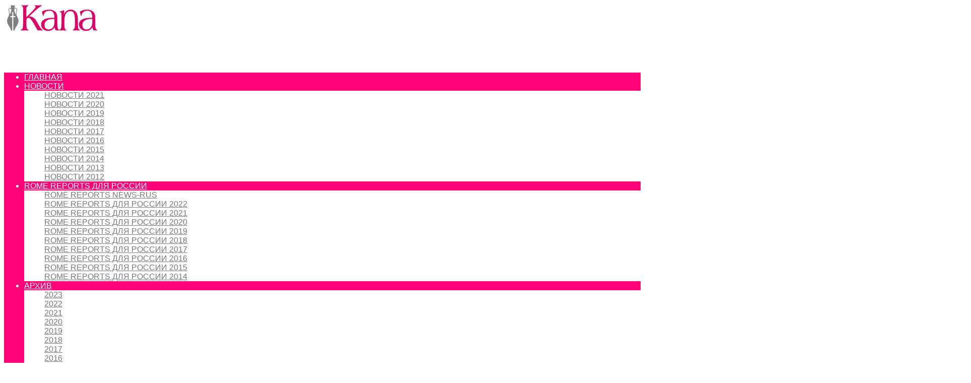

--- FILE ---
content_type: text/html; charset=UTF-8
request_url: http://tvkana.com/category/rozhdestvo-xristovo/rozhdestvenskie-istorii/
body_size: 16964
content:
<!DOCTYPE html>
<html lang="ru-RU">
<head>
<meta charset="UTF-8">
<meta name="viewport" content="width=device-width,initial-scale=1.0">
<link rel="pingback" href="http://tvkana.com/xmlrpc.php">
<title>РОЖДЕСТВЕНСКИЕ ИСТОРИИ &#8212; ТВ Кана</title>
<meta name='robots' content='max-image-preview:large' />
<link rel="alternate" type="application/rss+xml" title="ТВ Кана &raquo; Лента" href="http://tvkana.com/feed/" />
<link rel="alternate" type="application/rss+xml" title="ТВ Кана &raquo; Лента рубрики РОЖДЕСТВЕНСКИЕ ИСТОРИИ" href="http://tvkana.com/category/rozhdestvo-xristovo/rozhdestvenskie-istorii/feed/" />
<script type="text/javascript">
window._wpemojiSettings = {"baseUrl":"https:\/\/s.w.org\/images\/core\/emoji\/14.0.0\/72x72\/","ext":".png","svgUrl":"https:\/\/s.w.org\/images\/core\/emoji\/14.0.0\/svg\/","svgExt":".svg","source":{"concatemoji":"http:\/\/tvkana.com\/wp-includes\/js\/wp-emoji-release.min.js?ver=6.2.8"}};
/*! This file is auto-generated */
!function(e,a,t){var n,r,o,i=a.createElement("canvas"),p=i.getContext&&i.getContext("2d");function s(e,t){p.clearRect(0,0,i.width,i.height),p.fillText(e,0,0);e=i.toDataURL();return p.clearRect(0,0,i.width,i.height),p.fillText(t,0,0),e===i.toDataURL()}function c(e){var t=a.createElement("script");t.src=e,t.defer=t.type="text/javascript",a.getElementsByTagName("head")[0].appendChild(t)}for(o=Array("flag","emoji"),t.supports={everything:!0,everythingExceptFlag:!0},r=0;r<o.length;r++)t.supports[o[r]]=function(e){if(p&&p.fillText)switch(p.textBaseline="top",p.font="600 32px Arial",e){case"flag":return s("\ud83c\udff3\ufe0f\u200d\u26a7\ufe0f","\ud83c\udff3\ufe0f\u200b\u26a7\ufe0f")?!1:!s("\ud83c\uddfa\ud83c\uddf3","\ud83c\uddfa\u200b\ud83c\uddf3")&&!s("\ud83c\udff4\udb40\udc67\udb40\udc62\udb40\udc65\udb40\udc6e\udb40\udc67\udb40\udc7f","\ud83c\udff4\u200b\udb40\udc67\u200b\udb40\udc62\u200b\udb40\udc65\u200b\udb40\udc6e\u200b\udb40\udc67\u200b\udb40\udc7f");case"emoji":return!s("\ud83e\udef1\ud83c\udffb\u200d\ud83e\udef2\ud83c\udfff","\ud83e\udef1\ud83c\udffb\u200b\ud83e\udef2\ud83c\udfff")}return!1}(o[r]),t.supports.everything=t.supports.everything&&t.supports[o[r]],"flag"!==o[r]&&(t.supports.everythingExceptFlag=t.supports.everythingExceptFlag&&t.supports[o[r]]);t.supports.everythingExceptFlag=t.supports.everythingExceptFlag&&!t.supports.flag,t.DOMReady=!1,t.readyCallback=function(){t.DOMReady=!0},t.supports.everything||(n=function(){t.readyCallback()},a.addEventListener?(a.addEventListener("DOMContentLoaded",n,!1),e.addEventListener("load",n,!1)):(e.attachEvent("onload",n),a.attachEvent("onreadystatechange",function(){"complete"===a.readyState&&t.readyCallback()})),(e=t.source||{}).concatemoji?c(e.concatemoji):e.wpemoji&&e.twemoji&&(c(e.twemoji),c(e.wpemoji)))}(window,document,window._wpemojiSettings);
</script>
<style type="text/css">
img.wp-smiley,
img.emoji {
	display: inline !important;
	border: none !important;
	box-shadow: none !important;
	height: 1em !important;
	width: 1em !important;
	margin: 0 0.07em !important;
	vertical-align: -0.1em !important;
	background: none !important;
	padding: 0 !important;
}
</style>
	<link rel='stylesheet' id='wp-block-library-css' href='http://tvkana.com/wp-includes/css/dist/block-library/style.min.css?ver=6.2.8' type='text/css' media='all' />
<link rel='stylesheet' id='classic-theme-styles-css' href='http://tvkana.com/wp-includes/css/classic-themes.min.css?ver=6.2.8' type='text/css' media='all' />
<style id='global-styles-inline-css' type='text/css'>
body{--wp--preset--color--black: #000000;--wp--preset--color--cyan-bluish-gray: #abb8c3;--wp--preset--color--white: #ffffff;--wp--preset--color--pale-pink: #f78da7;--wp--preset--color--vivid-red: #cf2e2e;--wp--preset--color--luminous-vivid-orange: #ff6900;--wp--preset--color--luminous-vivid-amber: #fcb900;--wp--preset--color--light-green-cyan: #7bdcb5;--wp--preset--color--vivid-green-cyan: #00d084;--wp--preset--color--pale-cyan-blue: #8ed1fc;--wp--preset--color--vivid-cyan-blue: #0693e3;--wp--preset--color--vivid-purple: #9b51e0;--wp--preset--gradient--vivid-cyan-blue-to-vivid-purple: linear-gradient(135deg,rgba(6,147,227,1) 0%,rgb(155,81,224) 100%);--wp--preset--gradient--light-green-cyan-to-vivid-green-cyan: linear-gradient(135deg,rgb(122,220,180) 0%,rgb(0,208,130) 100%);--wp--preset--gradient--luminous-vivid-amber-to-luminous-vivid-orange: linear-gradient(135deg,rgba(252,185,0,1) 0%,rgba(255,105,0,1) 100%);--wp--preset--gradient--luminous-vivid-orange-to-vivid-red: linear-gradient(135deg,rgba(255,105,0,1) 0%,rgb(207,46,46) 100%);--wp--preset--gradient--very-light-gray-to-cyan-bluish-gray: linear-gradient(135deg,rgb(238,238,238) 0%,rgb(169,184,195) 100%);--wp--preset--gradient--cool-to-warm-spectrum: linear-gradient(135deg,rgb(74,234,220) 0%,rgb(151,120,209) 20%,rgb(207,42,186) 40%,rgb(238,44,130) 60%,rgb(251,105,98) 80%,rgb(254,248,76) 100%);--wp--preset--gradient--blush-light-purple: linear-gradient(135deg,rgb(255,206,236) 0%,rgb(152,150,240) 100%);--wp--preset--gradient--blush-bordeaux: linear-gradient(135deg,rgb(254,205,165) 0%,rgb(254,45,45) 50%,rgb(107,0,62) 100%);--wp--preset--gradient--luminous-dusk: linear-gradient(135deg,rgb(255,203,112) 0%,rgb(199,81,192) 50%,rgb(65,88,208) 100%);--wp--preset--gradient--pale-ocean: linear-gradient(135deg,rgb(255,245,203) 0%,rgb(182,227,212) 50%,rgb(51,167,181) 100%);--wp--preset--gradient--electric-grass: linear-gradient(135deg,rgb(202,248,128) 0%,rgb(113,206,126) 100%);--wp--preset--gradient--midnight: linear-gradient(135deg,rgb(2,3,129) 0%,rgb(40,116,252) 100%);--wp--preset--duotone--dark-grayscale: url('#wp-duotone-dark-grayscale');--wp--preset--duotone--grayscale: url('#wp-duotone-grayscale');--wp--preset--duotone--purple-yellow: url('#wp-duotone-purple-yellow');--wp--preset--duotone--blue-red: url('#wp-duotone-blue-red');--wp--preset--duotone--midnight: url('#wp-duotone-midnight');--wp--preset--duotone--magenta-yellow: url('#wp-duotone-magenta-yellow');--wp--preset--duotone--purple-green: url('#wp-duotone-purple-green');--wp--preset--duotone--blue-orange: url('#wp-duotone-blue-orange');--wp--preset--font-size--small: 13px;--wp--preset--font-size--medium: 20px;--wp--preset--font-size--large: 36px;--wp--preset--font-size--x-large: 42px;--wp--preset--spacing--20: 0.44rem;--wp--preset--spacing--30: 0.67rem;--wp--preset--spacing--40: 1rem;--wp--preset--spacing--50: 1.5rem;--wp--preset--spacing--60: 2.25rem;--wp--preset--spacing--70: 3.38rem;--wp--preset--spacing--80: 5.06rem;--wp--preset--shadow--natural: 6px 6px 9px rgba(0, 0, 0, 0.2);--wp--preset--shadow--deep: 12px 12px 50px rgba(0, 0, 0, 0.4);--wp--preset--shadow--sharp: 6px 6px 0px rgba(0, 0, 0, 0.2);--wp--preset--shadow--outlined: 6px 6px 0px -3px rgba(255, 255, 255, 1), 6px 6px rgba(0, 0, 0, 1);--wp--preset--shadow--crisp: 6px 6px 0px rgba(0, 0, 0, 1);}:where(.is-layout-flex){gap: 0.5em;}body .is-layout-flow > .alignleft{float: left;margin-inline-start: 0;margin-inline-end: 2em;}body .is-layout-flow > .alignright{float: right;margin-inline-start: 2em;margin-inline-end: 0;}body .is-layout-flow > .aligncenter{margin-left: auto !important;margin-right: auto !important;}body .is-layout-constrained > .alignleft{float: left;margin-inline-start: 0;margin-inline-end: 2em;}body .is-layout-constrained > .alignright{float: right;margin-inline-start: 2em;margin-inline-end: 0;}body .is-layout-constrained > .aligncenter{margin-left: auto !important;margin-right: auto !important;}body .is-layout-constrained > :where(:not(.alignleft):not(.alignright):not(.alignfull)){max-width: var(--wp--style--global--content-size);margin-left: auto !important;margin-right: auto !important;}body .is-layout-constrained > .alignwide{max-width: var(--wp--style--global--wide-size);}body .is-layout-flex{display: flex;}body .is-layout-flex{flex-wrap: wrap;align-items: center;}body .is-layout-flex > *{margin: 0;}:where(.wp-block-columns.is-layout-flex){gap: 2em;}.has-black-color{color: var(--wp--preset--color--black) !important;}.has-cyan-bluish-gray-color{color: var(--wp--preset--color--cyan-bluish-gray) !important;}.has-white-color{color: var(--wp--preset--color--white) !important;}.has-pale-pink-color{color: var(--wp--preset--color--pale-pink) !important;}.has-vivid-red-color{color: var(--wp--preset--color--vivid-red) !important;}.has-luminous-vivid-orange-color{color: var(--wp--preset--color--luminous-vivid-orange) !important;}.has-luminous-vivid-amber-color{color: var(--wp--preset--color--luminous-vivid-amber) !important;}.has-light-green-cyan-color{color: var(--wp--preset--color--light-green-cyan) !important;}.has-vivid-green-cyan-color{color: var(--wp--preset--color--vivid-green-cyan) !important;}.has-pale-cyan-blue-color{color: var(--wp--preset--color--pale-cyan-blue) !important;}.has-vivid-cyan-blue-color{color: var(--wp--preset--color--vivid-cyan-blue) !important;}.has-vivid-purple-color{color: var(--wp--preset--color--vivid-purple) !important;}.has-black-background-color{background-color: var(--wp--preset--color--black) !important;}.has-cyan-bluish-gray-background-color{background-color: var(--wp--preset--color--cyan-bluish-gray) !important;}.has-white-background-color{background-color: var(--wp--preset--color--white) !important;}.has-pale-pink-background-color{background-color: var(--wp--preset--color--pale-pink) !important;}.has-vivid-red-background-color{background-color: var(--wp--preset--color--vivid-red) !important;}.has-luminous-vivid-orange-background-color{background-color: var(--wp--preset--color--luminous-vivid-orange) !important;}.has-luminous-vivid-amber-background-color{background-color: var(--wp--preset--color--luminous-vivid-amber) !important;}.has-light-green-cyan-background-color{background-color: var(--wp--preset--color--light-green-cyan) !important;}.has-vivid-green-cyan-background-color{background-color: var(--wp--preset--color--vivid-green-cyan) !important;}.has-pale-cyan-blue-background-color{background-color: var(--wp--preset--color--pale-cyan-blue) !important;}.has-vivid-cyan-blue-background-color{background-color: var(--wp--preset--color--vivid-cyan-blue) !important;}.has-vivid-purple-background-color{background-color: var(--wp--preset--color--vivid-purple) !important;}.has-black-border-color{border-color: var(--wp--preset--color--black) !important;}.has-cyan-bluish-gray-border-color{border-color: var(--wp--preset--color--cyan-bluish-gray) !important;}.has-white-border-color{border-color: var(--wp--preset--color--white) !important;}.has-pale-pink-border-color{border-color: var(--wp--preset--color--pale-pink) !important;}.has-vivid-red-border-color{border-color: var(--wp--preset--color--vivid-red) !important;}.has-luminous-vivid-orange-border-color{border-color: var(--wp--preset--color--luminous-vivid-orange) !important;}.has-luminous-vivid-amber-border-color{border-color: var(--wp--preset--color--luminous-vivid-amber) !important;}.has-light-green-cyan-border-color{border-color: var(--wp--preset--color--light-green-cyan) !important;}.has-vivid-green-cyan-border-color{border-color: var(--wp--preset--color--vivid-green-cyan) !important;}.has-pale-cyan-blue-border-color{border-color: var(--wp--preset--color--pale-cyan-blue) !important;}.has-vivid-cyan-blue-border-color{border-color: var(--wp--preset--color--vivid-cyan-blue) !important;}.has-vivid-purple-border-color{border-color: var(--wp--preset--color--vivid-purple) !important;}.has-vivid-cyan-blue-to-vivid-purple-gradient-background{background: var(--wp--preset--gradient--vivid-cyan-blue-to-vivid-purple) !important;}.has-light-green-cyan-to-vivid-green-cyan-gradient-background{background: var(--wp--preset--gradient--light-green-cyan-to-vivid-green-cyan) !important;}.has-luminous-vivid-amber-to-luminous-vivid-orange-gradient-background{background: var(--wp--preset--gradient--luminous-vivid-amber-to-luminous-vivid-orange) !important;}.has-luminous-vivid-orange-to-vivid-red-gradient-background{background: var(--wp--preset--gradient--luminous-vivid-orange-to-vivid-red) !important;}.has-very-light-gray-to-cyan-bluish-gray-gradient-background{background: var(--wp--preset--gradient--very-light-gray-to-cyan-bluish-gray) !important;}.has-cool-to-warm-spectrum-gradient-background{background: var(--wp--preset--gradient--cool-to-warm-spectrum) !important;}.has-blush-light-purple-gradient-background{background: var(--wp--preset--gradient--blush-light-purple) !important;}.has-blush-bordeaux-gradient-background{background: var(--wp--preset--gradient--blush-bordeaux) !important;}.has-luminous-dusk-gradient-background{background: var(--wp--preset--gradient--luminous-dusk) !important;}.has-pale-ocean-gradient-background{background: var(--wp--preset--gradient--pale-ocean) !important;}.has-electric-grass-gradient-background{background: var(--wp--preset--gradient--electric-grass) !important;}.has-midnight-gradient-background{background: var(--wp--preset--gradient--midnight) !important;}.has-small-font-size{font-size: var(--wp--preset--font-size--small) !important;}.has-medium-font-size{font-size: var(--wp--preset--font-size--medium) !important;}.has-large-font-size{font-size: var(--wp--preset--font-size--large) !important;}.has-x-large-font-size{font-size: var(--wp--preset--font-size--x-large) !important;}
.wp-block-navigation a:where(:not(.wp-element-button)){color: inherit;}
:where(.wp-block-columns.is-layout-flex){gap: 2em;}
.wp-block-pullquote{font-size: 1.5em;line-height: 1.6;}
</style>
<link rel='stylesheet' id='contact-form-7-css' href='http://tvkana.com/wp-content/plugins/contact-form-7/includes/css/styles.css?ver=5.7.7' type='text/css' media='all' />
<link rel='stylesheet' id='fancybox-for-wp-css' href='http://tvkana.com/wp-content/plugins/fancybox-for-wordpress/assets/css/fancybox.css?ver=1.3.4' type='text/css' media='all' />
<link rel='stylesheet' id='mks_shortcodes_simple_line_icons-css' href='http://tvkana.com/wp-content/plugins/meks-flexible-shortcodes/css/simple-line/simple-line-icons.css?ver=1.3.5' type='text/css' media='screen' />
<link rel='stylesheet' id='mks_shortcodes_css-css' href='http://tvkana.com/wp-content/plugins/meks-flexible-shortcodes/css/style.css?ver=1.3.5' type='text/css' media='screen' />
<link rel='stylesheet' id='dashicons-css' href='http://tvkana.com/wp-includes/css/dashicons.min.css?ver=6.2.8' type='text/css' media='all' />
<link rel='stylesheet' id='post-views-counter-frontend-css' href='http://tvkana.com/wp-content/plugins/post-views-counter/css/frontend.min.css?ver=1.3.13' type='text/css' media='all' />
<link rel='stylesheet' id='wpt-twitter-feed-css' href='http://tvkana.com/wp-content/plugins/wp-to-twitter/css/twitter-feed.css?ver=6.2.8' type='text/css' media='all' />
<link rel='stylesheet' id='ppress-frontend-css' href='http://tvkana.com/wp-content/plugins/wp-user-avatar/assets/css/frontend.min.css?ver=4.12.0' type='text/css' media='all' />
<link rel='stylesheet' id='ppress-flatpickr-css' href='http://tvkana.com/wp-content/plugins/wp-user-avatar/assets/flatpickr/flatpickr.min.css?ver=4.12.0' type='text/css' media='all' />
<link rel='stylesheet' id='ppress-select2-css' href='http://tvkana.com/wp-content/plugins/wp-user-avatar/assets/select2/select2.min.css?ver=6.2.8' type='text/css' media='all' />
<link rel='stylesheet' id='wp-pagenavi-css' href='http://tvkana.com/wp-content/plugins/wp-pagenavi/pagenavi-css.css?ver=2.70' type='text/css' media='all' />
<link rel='stylesheet' id='herald-main-css' href='http://tvkana.com/wp-content/themes/herald/assets/css/min.css?ver=1.9.1' type='text/css' media='all' />
<style id='herald-main-inline-css' type='text/css'>
.herald-site-header .header-top,.header-top .herald-in-popup,.header-top .herald-menu ul {background: #111111;color: #aaaaaa;}.header-top a {color: #aaaaaa;}.header-top a:hover,.header-top .herald-menu li:hover > a{color: #ffffff;}.header-top .herald-menu-popup:hover > span,.header-top .herald-menu-popup-search span:hover,.header-top .herald-menu-popup-search.herald-search-active{color: #ffffff;}#wp-calendar tbody td a{background: #ff0289;color:#FFF;}.header-top .herald-login #loginform label,.header-top .herald-login p,.header-top a.btn-logout {color: #ffffff;}.header-top .herald-login #loginform input {color: #111111;}.header-top .herald-login .herald-registration-link:after {background: rgba(255,255,255,0.25);}.header-top .herald-login #loginform input[type=submit],.header-top .herald-in-popup .btn-logout {background-color: #ffffff;color: #111111;}.header-top a.btn-logout:hover{color: #111111;}.header-middle{background-color: #ffffff;color: #ffffff;}.header-middle a{color: #ffffff;}.header-middle.herald-header-wraper,.header-middle .col-lg-12{height: 120px;}.header-middle .site-title img{max-height: 120px;}.header-middle .sub-menu{background-color: #ffffff;}.header-middle .sub-menu a,.header-middle .herald-search-submit:hover,.header-middle li.herald-mega-menu .col-lg-3 a:hover,.header-middle li.herald-mega-menu .col-lg-3 a:hover:after{color: #111111;}.header-middle .herald-menu li:hover > a,.header-middle .herald-menu-popup-search:hover > span,.header-middle .herald-cart-icon:hover > a{color: #111111;background-color: #ffffff;}.header-middle .current-menu-parent a,.header-middle .current-menu-ancestor a,.header-middle .current_page_item > a,.header-middle .current-menu-item > a{background-color: rgba(255,255,255,0.2); }.header-middle .sub-menu > li > a,.header-middle .herald-search-submit,.header-middle li.herald-mega-menu .col-lg-3 a{color: rgba(17,17,17,0.7); }.header-middle .sub-menu > li:hover > a{color: #111111; }.header-middle .herald-in-popup{background-color: #ffffff;}.header-middle .herald-menu-popup a{color: #111111;}.header-middle .herald-in-popup{background-color: #ffffff;}.header-middle .herald-search-input{color: #111111;}.header-middle .herald-menu-popup a{color: #111111;}.header-middle .herald-menu-popup > span,.header-middle .herald-search-active > span{color: #ffffff;}.header-middle .herald-menu-popup:hover > span,.header-middle .herald-search-active > span{background-color: #ffffff;color: #111111;}.header-middle .herald-login #loginform label,.header-middle .herald-login #loginform input,.header-middle .herald-login p,.header-middle a.btn-logout,.header-middle .herald-login .herald-registration-link:hover,.header-middle .herald-login .herald-lost-password-link:hover {color: #111111;}.header-middle .herald-login .herald-registration-link:after {background: rgba(17,17,17,0.15);}.header-middle .herald-login a,.header-middle .herald-username a {color: #111111;}.header-middle .herald-login a:hover,.header-middle .herald-login .herald-registration-link,.header-middle .herald-login .herald-lost-password-link {color: #ffffff;}.header-middle .herald-login #loginform input[type=submit],.header-middle .herald-in-popup .btn-logout {background-color: #ffffff;color: #ffffff;}.header-middle a.btn-logout:hover{color: #ffffff;}.header-bottom{background: #ff0278;color: #ffffff;}.header-bottom a,.header-bottom .herald-site-header .herald-search-submit{color: #ffffff;}.header-bottom a:hover{color: #424242;}.header-bottom a:hover,.header-bottom .herald-menu li:hover > a,.header-bottom li.herald-mega-menu .col-lg-3 a:hover:after{color: #424242;}.header-bottom .herald-menu li:hover > a,.header-bottom .herald-menu-popup-search:hover > span,.header-bottom .herald-cart-icon:hover > a {color: #424242;background-color: #ffffff;}.header-bottom .current-menu-parent a,.header-bottom .current-menu-ancestor a,.header-bottom .current_page_item > a,.header-bottom .current-menu-item > a {background-color: rgba(255,255,255,0.2); }.header-bottom .sub-menu{background-color: #ffffff;}.header-bottom .herald-menu li.herald-mega-menu .col-lg-3 a,.header-bottom .sub-menu > li > a,.header-bottom .herald-search-submit{color: rgba(66,66,66,0.7); }.header-bottom .herald-menu li.herald-mega-menu .col-lg-3 a:hover,.header-bottom .sub-menu > li:hover > a{color: #424242; }.header-bottom .sub-menu > li > a,.header-bottom .herald-search-submit{color: rgba(66,66,66,0.7); }.header-bottom .sub-menu > li:hover > a{color: #424242; }.header-bottom .herald-in-popup {background-color: #ffffff;}.header-bottom .herald-menu-popup a {color: #424242;}.header-bottom .herald-in-popup,.header-bottom .herald-search-input {background-color: #ffffff;}.header-bottom .herald-menu-popup a,.header-bottom .herald-search-input{color: #424242;}.header-bottom .herald-menu-popup > span,.header-bottom .herald-search-active > span{color: #ffffff;}.header-bottom .herald-menu-popup:hover > span,.header-bottom .herald-search-active > span{background-color: #ffffff;color: #424242;}.header-bottom .herald-login #loginform label,.header-bottom .herald-login #loginform input,.header-bottom .herald-login p,.header-bottom a.btn-logout,.header-bottom .herald-login .herald-registration-link:hover,.header-bottom .herald-login .herald-lost-password-link:hover {color: #424242;}.header-bottom .herald-login .herald-registration-link:after {background: rgba(66,66,66,0.15);}.header-bottom .herald-login a {color: #424242;}.header-bottom .herald-login a:hover,.header-bottom .herald-login .herald-registration-link,.header-bottom .herald-login .herald-lost-password-link {color: #ff0278;}.header-bottom .herald-login #loginform input[type=submit],.header-bottom .herald-in-popup .btn-logout {background-color: #ff0278;color: #ffffff;}.header-bottom a.btn-logout:hover{color: #ffffff;}.herald-header-sticky{background: #ff0289;color: #ffffff;}.herald-header-sticky a{color: #ffffff;}.herald-header-sticky .herald-menu li:hover > a{color: #444444;background-color: #ffffff;}.herald-header-sticky .sub-menu{background-color: #ffffff;}.herald-header-sticky .sub-menu a{color: #444444;}.herald-header-sticky .sub-menu > li:hover > a{color: #ff0289;}.herald-header-sticky .herald-in-popup,.herald-header-sticky .herald-search-input {background-color: #ffffff;}.herald-header-sticky .herald-menu-popup a{color: #444444;}.herald-header-sticky .herald-menu-popup > span,.herald-header-sticky .herald-search-active > span{color: #ffffff;}.herald-header-sticky .herald-menu-popup:hover > span,.herald-header-sticky .herald-search-active > span{background-color: #ffffff;color: #444444;}.herald-header-sticky .herald-search-input,.herald-header-sticky .herald-search-submit{color: #444444;}.herald-header-sticky .herald-menu li:hover > a,.herald-header-sticky .herald-menu-popup-search:hover > span,.herald-header-sticky .herald-cart-icon:hover a {color: #444444;background-color: #ffffff;}.herald-header-sticky .herald-login #loginform label,.herald-header-sticky .herald-login #loginform input,.herald-header-sticky .herald-login p,.herald-header-sticky a.btn-logout,.herald-header-sticky .herald-login .herald-registration-link:hover,.herald-header-sticky .herald-login .herald-lost-password-link:hover {color: #444444;}.herald-header-sticky .herald-login .herald-registration-link:after {background: rgba(68,68,68,0.15);}.herald-header-sticky .herald-login a {color: #444444;}.herald-header-sticky .herald-login a:hover,.herald-header-sticky .herald-login .herald-registration-link,.herald-header-sticky .herald-login .herald-lost-password-link {color: #ff0289;}.herald-header-sticky .herald-login #loginform input[type=submit],.herald-header-sticky .herald-in-popup .btn-logout {background-color: #ff0289;color: #ffffff;}.herald-header-sticky a.btn-logout:hover{color: #ffffff;}.header-trending{background: #eeeeee;color: #666666;}.header-trending a{color: #666666;}.header-trending a:hover{color: #111111;}body { background-color: #ffffff;color: #878787;font-family: Verdana, Geneva, sans-serif;font-weight: 400;}.herald-site-content{background-color:#ffffff;}h1, h2, h3, h4, h5, h6,.h1, .h2, .h3, .h4, .h5, .h6, .h7{font-family: Verdana, Geneva, sans-serif;font-weight: 700;}.header-middle .herald-menu,.header-bottom .herald-menu,.herald-header-sticky .herald-menu,.herald-mobile-nav{font-family: Verdana, Geneva, sans-serif;font-weight: ;}.herald-menu li.herald-mega-menu .herald-ovrld .meta-category a{font-family: Verdana, Geneva, sans-serif;font-weight: 400;}.herald-entry-content blockquote p{color: #ff0289;}pre {background: rgba(135,135,135,0.06);border: 1px solid rgba(135,135,135,0.2);}thead {background: rgba(135,135,135,0.06);}a,.entry-title a:hover,.herald-menu .sub-menu li .meta-category a{color: #ff0289;}.entry-meta-wrapper .entry-meta span:before,.entry-meta-wrapper .entry-meta a:before,.entry-meta-wrapper .entry-meta .meta-item:before,.entry-meta-wrapper .entry-meta div,li.herald-mega-menu .sub-menu .entry-title a,.entry-meta-wrapper .herald-author-twitter{color: #878787;}.herald-mod-title h1,.herald-mod-title h2,.herald-mod-title h4{color: #ffffff;}.herald-mod-head:after,.herald-mod-title .herald-color,.widget-title:after,.widget-title span{color: #ffffff;background-color: #757575;}.herald-mod-title .herald-color a{color: #ffffff;}.herald-ovrld .meta-category a,.herald-fa-wrapper .meta-category a{background-color: #ff0289;}.meta-tags a,.widget_tag_cloud a,.herald-share-meta:after{background: rgba(117,117,117,0.1);}h1, h2, h3, h4, h5, h6,.entry-title a {color: #757575;}.herald-pagination .page-numbers,.herald-mod-subnav a,.herald-mod-actions a,.herald-slider-controls div,.meta-tags a,.widget.widget_tag_cloud a,.herald-sidebar .mks_autor_link_wrap a,.mks_themeforest_widget .mks_read_more a,.herald-read-more{color: #878787;}.widget.widget_tag_cloud a:hover,.entry-content .meta-tags a:hover{background-color: #ff0289;color: #FFF;}.herald-pagination .prev.page-numbers,.herald-pagination .next.page-numbers,.herald-pagination .prev.page-numbers:hover,.herald-pagination .next.page-numbers:hover,.herald-pagination .page-numbers.current,.herald-pagination .page-numbers.current:hover,.herald-next a,.herald-pagination .herald-next a:hover,.herald-prev a,.herald-pagination .herald-prev a:hover,.herald-load-more a,.herald-load-more a:hover,.entry-content .herald-search-submit,.herald-mod-desc .herald-search-submit,.wpcf7-submit{background-color:#ff0289;color: #FFF;}.herald-pagination .page-numbers:hover{background-color: rgba(135,135,135,0.1);}.widget a,.recentcomments a,.widget a:hover,.herald-sticky-next a:hover,.herald-sticky-prev a:hover,.herald-mod-subnav a:hover,.herald-mod-actions a:hover,.herald-slider-controls div:hover,.meta-tags a:hover,.widget_tag_cloud a:hover,.mks_autor_link_wrap a:hover,.mks_themeforest_widget .mks_read_more a:hover,.herald-read-more:hover,.widget .entry-title a:hover,li.herald-mega-menu .sub-menu .entry-title a:hover,.entry-meta-wrapper .meta-item:hover a,.entry-meta-wrapper .meta-item:hover a:before,.entry-meta-wrapper .herald-share:hover > span,.entry-meta-wrapper .herald-author-name:hover,.entry-meta-wrapper .herald-author-twitter:hover,.entry-meta-wrapper .herald-author-twitter:hover:before{color:#ff0289;}.widget ul li a,.widget .entry-title a,.herald-author-name,.entry-meta-wrapper .meta-item,.entry-meta-wrapper .meta-item span,.entry-meta-wrapper .meta-item a,.herald-mod-actions a{color: #878787;}.widget li:before{background: rgba(135,135,135,0.3);}.widget_categories .count{background: #ff0289;color: #FFF;}input[type="submit"],.spinner > div{background-color: #ff0289;}.herald-mod-actions a:hover,.comment-body .edit-link a,.herald-breadcrumbs a:hover{color:#ff0289;}.herald-header-wraper .herald-soc-nav a:hover,.meta-tags span,li.herald-mega-menu .herald-ovrld .entry-title a,li.herald-mega-menu .herald-ovrld .entry-title a:hover,.herald-ovrld .entry-meta .herald-reviews i:before{color: #FFF;}.entry-meta .meta-item, .entry-meta span, .entry-meta a,.meta-category span,.post-date,.recentcomments,.rss-date,.comment-metadata a,.entry-meta a:hover,.herald-menu li.herald-mega-menu .col-lg-3 a:after,.herald-breadcrumbs,.herald-breadcrumbs a,.entry-meta .herald-reviews i:before{color: #999999;}.herald-lay-a .herald-lay-over{background: #ffffff;}.herald-pagination a:hover,input[type="submit"]:hover,.entry-content .herald-search-submit:hover,.wpcf7-submit:hover,.herald-fa-wrapper .meta-category a:hover,.herald-ovrld .meta-category a:hover,.herald-mod-desc .herald-search-submit:hover,.herald-single-sticky .herald-share li a:hover{cursor: pointer;text-decoration: none;background-image: -moz-linear-gradient(left,rgba(0,0,0,0.1) 0%,rgba(0,0,0,0.1) 100%);background-image: -webkit-gradient(linear,left top,right top,color-stop(0%,rgba(0,0,0,0.1)),color-stop(100%,rgba(0,0,0,0.1)));background-image: -webkit-linear-gradient(left,rgba(0,0,0,0.1) 0%,rgba(0,0,0,0.1) 100%);background-image: -o-linear-gradient(left,rgba(0,0,0,0.1) 0%,rgba(0,0,0,0.1) 100%);background-image: -ms-linear-gradient(left,rgba(0,0,0,0.1) 0%,rgba(0,0,0,0.1) 100%);background-image: linear-gradient(to right,rgba(0,0,0,0.1) 0%,rgba(0,0,0,0.1) 100%);}.herald-sticky-next a,.herald-sticky-prev a{color: #878787;}.herald-sticky-prev a:before,.herald-sticky-next a:before,.herald-comment-action,.meta-tags span,.herald-entry-content .herald-link-pages a{background: #878787;}.herald-sticky-prev a:hover:before,.herald-sticky-next a:hover:before,.herald-comment-action:hover,div.mejs-controls .mejs-time-rail .mejs-time-current,.herald-entry-content .herald-link-pages a:hover{background: #ff0289;} .herald-site-footer{background: #898989;color: #dddddd;}.herald-site-footer .widget-title span{color: #dddddd;background: transparent;}.herald-site-footer .widget-title:before{background:#dddddd;}.herald-site-footer .widget-title:after,.herald-site-footer .widget_tag_cloud a{background: rgba(221,221,221,0.1);}.herald-site-footer .widget li:before{background: rgba(221,221,221,0.3);}.herald-site-footer a,.herald-site-footer .widget a:hover,.herald-site-footer .widget .meta-category a,.herald-site-footer .herald-slider-controls .owl-prev:hover,.herald-site-footer .herald-slider-controls .owl-next:hover,.herald-site-footer .herald-slider-controls .herald-mod-actions:hover{color: #ff0289;}.herald-site-footer .widget a,.herald-site-footer .mks_author_widget h3{color: #dddddd;}.herald-site-footer .entry-meta .meta-item, .herald-site-footer .entry-meta span, .herald-site-footer .entry-meta a, .herald-site-footer .meta-category span, .herald-site-footer .post-date, .herald-site-footer .recentcomments, .herald-site-footer .rss-date, .herald-site-footer .comment-metadata a{color: #aaaaaa;}.herald-site-footer .mks_author_widget .mks_autor_link_wrap a, .herald-site-footer.mks_read_more a, .herald-site-footer .herald-read-more,.herald-site-footer .herald-slider-controls .owl-prev, .herald-site-footer .herald-slider-controls .owl-next, .herald-site-footer .herald-mod-wrap .herald-mod-actions a{border-color: rgba(221,221,221,0.2);}.herald-site-footer .mks_author_widget .mks_autor_link_wrap a:hover, .herald-site-footer.mks_read_more a:hover, .herald-site-footer .herald-read-more:hover,.herald-site-footer .herald-slider-controls .owl-prev:hover, .herald-site-footer .herald-slider-controls .owl-next:hover, .herald-site-footer .herald-mod-wrap .herald-mod-actions a:hover{border-color: rgba(255,2,137,0.5);}.herald-site-footer .widget_search .herald-search-input{color: #898989;}.herald-site-footer .widget_tag_cloud a:hover{background:#ff0289;color:#FFF;}.footer-bottom a{color:#dddddd;}.footer-bottom a:hover,.footer-bottom .herald-copyright a{color:#ff0289;}.footer-bottom .herald-menu li:hover > a{color: #ff0289;}.footer-bottom .sub-menu{background-color: rgba(0,0,0,0.5);} .herald-pagination{border-top: 1px solid rgba(117,117,117,0.1);}.entry-content a:hover,.comment-respond a:hover,.comment-reply-link:hover{border-bottom: 2px solid #ff0289;}.footer-bottom .herald-copyright a:hover{border-bottom: 2px solid #ff0289;}.herald-slider-controls .owl-prev,.herald-slider-controls .owl-next,.herald-mod-wrap .herald-mod-actions a{border: 1px solid rgba(135,135,135,0.2);}.herald-slider-controls .owl-prev:hover,.herald-slider-controls .owl-next:hover,.herald-mod-wrap .herald-mod-actions a:hover,.herald-author .herald-socials-actions .herald-mod-actions a:hover {border-color: rgba(255,2,137,0.5);}.herald-pagination,.herald-link-pages,#wp-calendar thead th,#wp-calendar tbody td,#wp-calendar tbody td:last-child{border-color: rgba(135,135,135,0.1);}.herald-lay-h:after,.herald-site-content .herald-related .herald-lay-h:after,.herald-lay-e:after,.herald-site-content .herald-related .herald-lay-e:after,.herald-lay-j:after,.herald-site-content .herald-related .herald-lay-j:after,.herald-lay-l:after,.herald-site-content .herald-related .herald-lay-l:after {background-color: rgba(135,135,135,0.1);}input[type="text"], input[type="email"], input[type="url"], input[type="tel"], input[type="number"], input[type="date"], input[type="password"], select, textarea,.herald-single-sticky,td,th,table,.mks_author_widget .mks_autor_link_wrap a,.mks_read_more a,.herald-read-more{border-color: rgba(135,135,135,0.2);}.entry-content .herald-search-input,.herald-fake-button,input[type="text"]:focus, input[type="email"]:focus, input[type="url"]:focus, input[type="tel"]:focus, input[type="number"]:focus, input[type="date"]:focus, input[type="password"]:focus, textarea:focus{border-color: rgba(135,135,135,0.3);}.mks_author_widget .mks_autor_link_wrap a:hover,.mks_read_more a:hover,.herald-read-more:hover{border-color: rgba(255,2,137,0.5);}.comment-form,.herald-gray-area,.entry-content .herald-search-form,.herald-mod-desc .herald-search-form{background-color: rgba(135,135,135,0.06);border: 1px solid rgba(135,135,135,0.15);}.herald-boxed .herald-breadcrumbs{background-color: rgba(135,135,135,0.06);}.herald-breadcrumbs{border-color: rgba(135,135,135,0.15);}.single .herald-entry-content .herald-ad,.archive .herald-posts .herald-ad{border-top: 1px solid rgba(135,135,135,0.15);}.archive .herald-posts .herald-ad{border-bottom: 1px solid rgba(135,135,135,0.15);}li.comment .comment-body:after{background-color: rgba(135,135,135,0.06);}.herald-pf-invert .entry-title a:hover .herald-format-icon{background: #ff0289;}.herald-responsive-header,.herald-mobile-nav,.herald-responsive-header .herald-menu-popup-search .fa{color: #ffffff;background: #ff0278;}.herald-responsive-header a{color: #ffffff;}.herald-mobile-nav li a{color: #ffffff;}.herald-mobile-nav li a,.herald-mobile-nav .herald-mega-menu.herald-mega-menu-classic>.sub-menu>li>a{border-bottom: 1px solid rgba(255,255,255,0.15);}.herald-mobile-nav{border-right: 1px solid rgba(255,255,255,0.15);}.herald-mobile-nav li a:hover{color: #fff;background-color: #424242;}.herald-menu-toggler{color: #ffffff;border-color: rgba(255,255,255,0.15);}.herald-goto-top{color: #ffffff;background-color: #757575;}.herald-goto-top:hover{background-color: #ff0289;}.herald-responsive-header .herald-menu-popup > span,.herald-responsive-header .herald-search-active > span{color: #ffffff;}.herald-responsive-header .herald-menu-popup-search .herald-in-popup{background: #ffffff;}.herald-responsive-header .herald-search-input,.herald-responsive-header .herald-menu-popup-search .herald-search-submit{color: #878787;}a.herald-cat-136 , .widget a.herald-cat-136{ color: #009acf;}.herald-mod-head.herald-cat-136:after{ background:#009acf; }.herald-mod-head.herald-cat-136 .herald-color { background:#009acf; }.herald-ovrld .meta-category a.herald-cat-136{ background-color: #009acf; color: #FFF;}.widget_categories .cat-item-136 .count { background-color: #009acf;}.herald-fa-colored .herald-cat-136 .fa-post-thumbnail:before { background-color: #009acf;}.herald-fa-wrapper .meta-category .herald-cat-136 { background-color: #009acf;}.widget_categories .cat-item-136 a:hover { color: #009acf;}.herald-site-footer .widget a.herald-cat-136 { color: #009acf;}li.herald-mega-menu .sub-menu a.herald-cat-136 { color: #009acf;}a.herald-cat-355 , .widget a.herald-cat-355{ color: #0da4db;}.herald-mod-head.herald-cat-355:after{ background:#0da4db; }.herald-mod-head.herald-cat-355 .herald-color { background:#0da4db; }.herald-ovrld .meta-category a.herald-cat-355{ background-color: #0da4db; color: #FFF;}.widget_categories .cat-item-355 .count { background-color: #0da4db;}.herald-fa-colored .herald-cat-355 .fa-post-thumbnail:before { background-color: #0da4db;}.herald-fa-wrapper .meta-category .herald-cat-355 { background-color: #0da4db;}.widget_categories .cat-item-355 a:hover { color: #0da4db;}.herald-site-footer .widget a.herald-cat-355 { color: #0da4db;}li.herald-mega-menu .sub-menu a.herald-cat-355 { color: #0da4db;}.site-title a{text-transform: none;}.site-description{text-transform: none;}.main-navigation{text-transform: uppercase;}.entry-title{text-transform: none;}.meta-category a{text-transform: uppercase;}.herald-mod-title{text-transform: none;}.herald-sidebar .widget-title{text-transform: none;}.herald-site-footer .widget-title{text-transform: none;}.fa-post-thumbnail:before, .herald-ovrld .herald-post-thumbnail span:before, .herald-ovrld .herald-post-thumbnail a:before { opacity: 0.0; }.herald-fa-item:hover .fa-post-thumbnail:before, .herald-ovrld:hover .herald-post-thumbnail a:before, .herald-ovrld:hover .herald-post-thumbnail span:before{ opacity: 0.3; }@media only screen and (min-width: 1249px) {.herald-site-header .header-top,.header-middle,.header-bottom,.herald-header-sticky,.header-trending{ display:block !important;}.herald-responsive-header,.herald-mobile-nav{display:none !important;}.herald-site-content {margin-top: 0 !important;}.herald-mega-menu .sub-menu {display: block;}.header-mobile-ad {display: none;}}
</style>
<link rel='stylesheet' id='meks-ads-widget-css' href='http://tvkana.com/wp-content/plugins/meks-easy-ads-widget/css/style.css?ver=2.0.8' type='text/css' media='all' />
<link rel='stylesheet' id='meks-flickr-widget-css' href='http://tvkana.com/wp-content/plugins/meks-simple-flickr-widget/css/style.css?ver=1.2' type='text/css' media='all' />
<link rel='stylesheet' id='meks-author-widget-css' href='http://tvkana.com/wp-content/plugins/meks-smart-author-widget/css/style.css?ver=1.1.3' type='text/css' media='all' />
<link rel='stylesheet' id='meks-social-widget-css' href='http://tvkana.com/wp-content/plugins/meks-smart-social-widget/css/style.css?ver=1.6' type='text/css' media='all' />
<link rel='stylesheet' id='meks-themeforest-widget-css' href='http://tvkana.com/wp-content/plugins/meks-themeforest-smart-widget/css/style.css?ver=1.4' type='text/css' media='all' />
<link rel='stylesheet' id='wp_review-style-css' href='http://tvkana.com/wp-content/plugins/wp-review/public/css/wp-review.css?ver=5.3.5' type='text/css' media='all' />
<link rel='stylesheet' id='cyclone-template-style-dark-0-css' href='http://tvkana.com/wp-content/plugins/cyclone-slider/templates/dark/style.css?ver=3.2.0' type='text/css' media='all' />
<link rel='stylesheet' id='cyclone-template-style-default-0-css' href='http://tvkana.com/wp-content/plugins/cyclone-slider/templates/default/style.css?ver=3.2.0' type='text/css' media='all' />
<link rel='stylesheet' id='cyclone-template-style-standard-0-css' href='http://tvkana.com/wp-content/plugins/cyclone-slider/templates/standard/style.css?ver=3.2.0' type='text/css' media='all' />
<link rel='stylesheet' id='cyclone-template-style-thumbnails-0-css' href='http://tvkana.com/wp-content/plugins/cyclone-slider/templates/thumbnails/style.css?ver=3.2.0' type='text/css' media='all' />
<script type='text/javascript' src='http://tvkana.com/wp-includes/js/jquery/jquery.min.js?ver=3.6.4' id='jquery-core-js'></script>
<script type='text/javascript' src='http://tvkana.com/wp-includes/js/jquery/jquery-migrate.min.js?ver=3.4.0' id='jquery-migrate-js'></script>
<script type='text/javascript' src='http://tvkana.com/wp-content/plugins/fancybox-for-wordpress/assets/js/jquery.fancybox.js?ver=1.3.4' id='fancybox-for-wp-js'></script>
<script type='text/javascript' src='http://tvkana.com/wp-content/plugins/wp-user-avatar/assets/flatpickr/flatpickr.min.js?ver=4.12.0' id='ppress-flatpickr-js'></script>
<script type='text/javascript' src='http://tvkana.com/wp-content/plugins/wp-user-avatar/assets/select2/select2.min.js?ver=4.12.0' id='ppress-select2-js'></script>
<link rel="https://api.w.org/" href="http://tvkana.com/wp-json/" /><link rel="alternate" type="application/json" href="http://tvkana.com/wp-json/wp/v2/categories/90" /><link rel="EditURI" type="application/rsd+xml" title="RSD" href="http://tvkana.com/xmlrpc.php?rsd" />
<link rel="wlwmanifest" type="application/wlwmanifest+xml" href="http://tvkana.com/wp-includes/wlwmanifest.xml" />
<meta name="generator" content="WordPress 6.2.8" />

<!-- Fancybox for WordPress v3.3.3 -->
<style type="text/css">
	.fancybox-slide--image .fancybox-content{background-color: #FFFFFF}div.fancybox-caption{display:none !important;}
	
	img.fancybox-image{border-width:10px;border-color:#FFFFFF;border-style:solid;}
	div.fancybox-bg{background-color:rgba(102,102,102,0.3);opacity:1 !important;}div.fancybox-content{border-color:#FFFFFF}
	div#fancybox-title{background-color:#FFFFFF}
	div.fancybox-content{background-color:#FFFFFF}
	div#fancybox-title-inside{color:#333333}
	
	
	
	div.fancybox-caption p.caption-title{display:inline-block}
	div.fancybox-caption p.caption-title{font-size:14px}
	div.fancybox-caption p.caption-title{color:#333333}
	div.fancybox-caption {color:#333333}div.fancybox-caption p.caption-title {background:#fff; width:auto;padding:10px 30px;}div.fancybox-content p.caption-title{color:#333333;margin: 0;padding: 5px 0;}body.fancybox-active .fancybox-container .fancybox-stage .fancybox-content .fancybox-close-small{display:block;}
</style><script type="text/javascript">
	jQuery(function () {

		var mobileOnly = false;
		
		if (mobileOnly) {
			return;
		}

		jQuery.fn.getTitle = function () { // Copy the title of every IMG tag and add it to its parent A so that fancybox can show titles
			var arr = jQuery("a[data-fancybox]");
									jQuery.each(arr, function() {
										var title = jQuery(this).children("img").attr("title");
										 var caption = jQuery(this).next("figcaption").html();
                                        if(caption && title){jQuery(this).attr("title",title+" " + caption)}else if(title){ jQuery(this).attr("title",title);}else if(caption){jQuery(this).attr("title",caption);}
									});			}

		// Supported file extensions

				var thumbnails = jQuery("a:has(img)").not(".nolightbox").not('.envira-gallery-link').not('.ngg-simplelightbox').filter(function () {
			return /\.(jpe?g|png|gif|mp4|webp|bmp|pdf)(\?[^/]*)*$/i.test(jQuery(this).attr('href'))
		});
		

		// Add data-type iframe for links that are not images or videos.
		var iframeLinks = jQuery('.fancyboxforwp').filter(function () {
			return !/\.(jpe?g|png|gif|mp4|webp|bmp|pdf)(\?[^/]*)*$/i.test(jQuery(this).attr('href'))
		}).filter(function () {
			return !/vimeo|youtube/i.test(jQuery(this).attr('href'))
		});
		iframeLinks.attr({"data-type": "iframe"}).getTitle();

				// Gallery All
		thumbnails.addClass("fancyboxforwp").attr("data-fancybox", "gallery").getTitle();
		iframeLinks.attr({"data-fancybox": "gallery"}).getTitle();

		// Gallery type NONE
		
		// Call fancybox and apply it on any link with a rel atribute that starts with "fancybox", with the options set on the admin panel
		jQuery("a.fancyboxforwp").fancyboxforwp({
			loop: false,
			smallBtn: true,
			zoomOpacity: "auto",
			animationEffect: "fade",
			animationDuration: 500,
			transitionEffect: "fade",
			transitionDuration: "300",
			overlayShow: true,
			overlayOpacity: "0.3",
			titleShow: true,
			titlePosition: "inside",
			keyboard: true,
			showCloseButton: true,
			arrows: true,
			clickContent:false,
			clickSlide: "close",
			mobile: {
				clickContent: function (current, event) {
					return current.type === "image" ? "toggleControls" : false;
				},
				clickSlide: function (current, event) {
					return current.type === "image" ? "close" : "close";
				},
			},
			wheel: false,
			toolbar: true,
			preventCaptionOverlap: true,
			onInit: function() { },			onDeactivate
	: function() { },		beforeClose: function() { },			afterShow: function(instance) { jQuery( ".fancybox-image" ).on("click", function( ){ ( instance.isScaledDown() ) ? instance.scaleToActual() : instance.scaleToFit() }) },				afterClose: function() { },					caption : function( instance, item ) {var title ="";if("undefined" != typeof jQuery(this).context ){var title = jQuery(this).context.title;} else { var title = ("undefined" != typeof jQuery(this).attr("title")) ? jQuery(this).attr("title") : false;}var caption = jQuery(this).data('caption') || '';if ( item.type === 'image' && title.length ) {caption = (caption.length ? caption + '<br />' : '') + '<p class="caption-title">'+title+'</p>' ;}return caption;},
		afterLoad : function( instance, current ) {current.$content.append('<div class=\"fancybox-custom-caption inside-caption\" style=\" position: absolute;left:0;right:0;color:#000;margin:0 auto;bottom:0;text-align:center;background-color:#FFFFFF \">' + current.opts.caption + '</div>');},
			})
		;

			})
</script>
<!-- END Fancybox for WordPress -->
</head>

<body class="archive category category-rozhdestvenskie-istorii category-90 chrome">



	<header id="header" class="herald-site-header">

											<div class="header-middle herald-header-wraper hidden-xs hidden-sm">
	<div class="container">
		<div class="row">
				<div class="col-lg-12 hel-el">
				
															<div class="hel-l herald-go-hor">
													<div class="site-branding">
				<span class="site-title h1"><a href="http://tvkana.com/" rel="home"><img class="herald-logo" src="http://tvkana.com/wp-content/uploads/2016/05/logo2x-e1525949847399.png" alt="ТВ Кана" ></a></span>
	</div>
											</div>
					
										
															<div class="hel-r herald-go-hor">
																								</div>
								
					
				
				</div>
		</div>
		</div>
</div>							<div class="header-bottom herald-header-wraper hidden-sm hidden-xs">
	<div class="container">
		<div class="row">
				<div class="col-lg-12 hel-el">
				
															<div class="hel-l">
													<nav class="main-navigation herald-menu">	
				<ul id="menu-%d0%b3%d0%bb%d0%b0%d0%b2%d0%bd%d0%be%d0%b5" class="menu"><li id="menu-item-1998" class="menu-item menu-item-type-post_type menu-item-object-page menu-item-home menu-item-1998"><a href="http://tvkana.com/">ГЛАВНАЯ</a><li id="menu-item-2701" class="menu-item menu-item-type-taxonomy menu-item-object-category menu-item-has-children menu-item-2701"><a href="http://tvkana.com/category/novosti/">НОВОСТИ</a>
<ul class="sub-menu">
	<li id="menu-item-31848" class="menu-item menu-item-type-taxonomy menu-item-object-category menu-item-31848"><a href="http://tvkana.com/category/novosti/%d0%bd%d0%be%d0%b2%d0%be%d1%81%d1%82%d0%b8-2021/">Новости 2021</a>	<li id="menu-item-28468" class="menu-item menu-item-type-taxonomy menu-item-object-category menu-item-28468"><a href="http://tvkana.com/category/novosti/%d0%bd%d0%be%d0%b2%d0%be%d1%81%d1%82%d0%b8-2020/">Новости 2020</a>	<li id="menu-item-23020" class="menu-item menu-item-type-taxonomy menu-item-object-category menu-item-23020"><a href="http://tvkana.com/category/novosti/%d0%bd%d0%be%d0%b2%d0%be%d1%81%d1%82%d0%b8-2019/">Новости 2019</a>	<li id="menu-item-17619" class="menu-item menu-item-type-taxonomy menu-item-object-category menu-item-17619"><a href="http://tvkana.com/category/novosti/%d0%bd%d0%be%d0%b2%d0%be%d1%81%d1%82%d0%b8-2018/">Новости 2018</a>	<li id="menu-item-13049" class="menu-item menu-item-type-taxonomy menu-item-object-category menu-item-13049"><a href="http://tvkana.com/category/novosti/novosti-2017/">Новости 2017</a>	<li id="menu-item-2705" class="menu-item menu-item-type-taxonomy menu-item-object-category menu-item-2705"><a href="http://tvkana.com/category/novosti/novosti-2016/">Новости 2016</a>	<li id="menu-item-2704" class="menu-item menu-item-type-taxonomy menu-item-object-category menu-item-2704"><a href="http://tvkana.com/category/novosti/novosti-2015/">Новости 2015</a>	<li id="menu-item-2703" class="menu-item menu-item-type-taxonomy menu-item-object-category menu-item-2703"><a href="http://tvkana.com/category/novosti/novosti-2014/">Новости 2014</a>	<li id="menu-item-2702" class="menu-item menu-item-type-taxonomy menu-item-object-category menu-item-2702"><a href="http://tvkana.com/category/novosti/novosti-2013/">Новости 2013</a>	<li id="menu-item-13062" class="menu-item menu-item-type-taxonomy menu-item-object-category menu-item-13062"><a href="http://tvkana.com/category/novosti/novosti-2012/">Новости 2012</a></ul>
<li id="menu-item-2700" class="menu-item menu-item-type-taxonomy menu-item-object-category menu-item-has-children menu-item-2700"><a href="http://tvkana.com/category/rome-reports-dlya-rossii/">ROME REPORTS ДЛЯ РОССИИ</a>
<ul class="sub-menu">
	<li id="menu-item-34740" class="menu-item menu-item-type-taxonomy menu-item-object-category menu-item-34740"><a href="http://tvkana.com/category/rome-reports-dlya-rossii/rome-reports-news-rus/">Rome Reports News-Rus</a>	<li id="menu-item-34741" class="menu-item menu-item-type-taxonomy menu-item-object-category menu-item-34741"><a href="http://tvkana.com/category/rome-reports-dlya-rossii/rome-reports-%d0%b4%d0%bb%d1%8f-%d1%80%d0%be%d1%81%d1%81%d0%b8%d0%b8-2022/">Rome Reports для России 2022</a>	<li id="menu-item-31849" class="menu-item menu-item-type-taxonomy menu-item-object-category menu-item-31849"><a href="http://tvkana.com/category/rome-reports-dlya-rossii/rome-reports-%d0%b4%d0%bb%d1%8f-%d1%80%d0%be%d1%81%d1%81%d0%b8%d0%b8-2021/">Rome Reports для России 2021</a>	<li id="menu-item-28469" class="menu-item menu-item-type-taxonomy menu-item-object-category menu-item-28469"><a href="http://tvkana.com/category/rome-reports-dlya-rossii/rome-reports-%d0%b4%d0%bb%d1%8f-%d1%80%d0%be%d1%81%d1%81%d0%b8%d0%b8-2020/">Rome Reports для России 2020</a>	<li id="menu-item-23012" class="menu-item menu-item-type-taxonomy menu-item-object-category menu-item-23012"><a href="http://tvkana.com/category/rome-reports-dlya-rossii/rome-reports-%d0%b4%d0%bb%d1%8f-%d1%80%d0%be%d1%81%d1%81%d0%b8%d0%b8-2019/">Rome Reports для России 2019</a>	<li id="menu-item-17618" class="menu-item menu-item-type-taxonomy menu-item-object-category menu-item-17618"><a href="http://tvkana.com/category/rome-reports-dlya-rossii/rome-reports-%d0%b4%d0%bb%d1%8f-%d1%80%d0%be%d1%81%d1%81%d0%b8%d0%b8-2018/">Rome Reports для России 2018</a>	<li id="menu-item-13048" class="menu-item menu-item-type-taxonomy menu-item-object-category menu-item-13048"><a href="http://tvkana.com/category/rome-reports-dlya-rossii/rome-reports-dlya-rossii-2017/">Rome Reports для России 2017</a>	<li id="menu-item-2708" class="menu-item menu-item-type-taxonomy menu-item-object-category menu-item-2708"><a href="http://tvkana.com/category/rome-reports-dlya-rossii/2016-rome-reports-dlya-rossii/">Rome Reports для России 2016</a>	<li id="menu-item-2707" class="menu-item menu-item-type-taxonomy menu-item-object-category menu-item-2707"><a href="http://tvkana.com/category/rome-reports-dlya-rossii/rome-reports-dlya-rossii-2015/">Rome Reports для России 2015</a>	<li id="menu-item-2706" class="menu-item menu-item-type-taxonomy menu-item-object-category menu-item-2706"><a href="http://tvkana.com/category/rome-reports-dlya-rossii/rome-reports-dlya-rossii-2014/">Rome Reports для России 2014</a></ul>
<li id="menu-item-1999" class="menu-item menu-item-type-taxonomy menu-item-object-category menu-item-has-children menu-item-1999"><a href="http://tvkana.com/category/arxiv/">АРХИВ</a>
<ul class="sub-menu">
	<li id="menu-item-34739" class="menu-item menu-item-type-taxonomy menu-item-object-category menu-item-34739"><a href="http://tvkana.com/category/2023/">2023</a>	<li id="menu-item-34738" class="menu-item menu-item-type-taxonomy menu-item-object-category menu-item-34738"><a href="http://tvkana.com/category/2022/">2022</a>	<li id="menu-item-31850" class="menu-item menu-item-type-taxonomy menu-item-object-category menu-item-31850"><a href="http://tvkana.com/category/2021/">2021</a>	<li id="menu-item-28470" class="menu-item menu-item-type-taxonomy menu-item-object-category menu-item-28470"><a href="http://tvkana.com/category/2020/">2020</a>	<li id="menu-item-23018" class="menu-item menu-item-type-taxonomy menu-item-object-category menu-item-23018"><a href="http://tvkana.com/category/2019/">2019</a>	<li id="menu-item-17604" class="menu-item menu-item-type-taxonomy menu-item-object-category menu-item-17604"><a href="http://tvkana.com/category/2018/">2018</a>	<li id="menu-item-12488" class="menu-item menu-item-type-taxonomy menu-item-object-category menu-item-12488"><a href="http://tvkana.com/category/2017/">2017</a>	<li id="menu-item-2002" class="menu-item menu-item-type-taxonomy menu-item-object-category menu-item-2002"><a href="http://tvkana.com/category/arxiv/2016/">2016</a>	<li id="menu-item-2001" class="menu-item menu-item-type-taxonomy menu-item-object-category menu-item-2001"><a href="http://tvkana.com/category/arxiv/2015/">2015</a>	<li id="menu-item-2000" class="menu-item menu-item-type-taxonomy menu-item-object-category menu-item-2000"><a href="http://tvkana.com/category/arxiv/2014/">2014</a>	<li id="menu-item-2699" class="menu-item menu-item-type-taxonomy menu-item-object-category menu-item-2699"><a href="http://tvkana.com/category/arxiv/2013/">2013</a>	<li id="menu-item-6195" class="menu-item menu-item-type-taxonomy menu-item-object-category menu-item-6195"><a href="http://tvkana.com/category/arxiv/2012/">2012</a>	<li id="menu-item-6194" class="menu-item menu-item-type-taxonomy menu-item-object-category menu-item-6194"><a href="http://tvkana.com/category/arxiv/2011/">2011</a>	<li id="menu-item-6193" class="menu-item menu-item-type-taxonomy menu-item-object-category menu-item-6193"><a href="http://tvkana.com/category/arxiv/2010/">2010</a>	<li id="menu-item-7416" class="menu-item menu-item-type-taxonomy menu-item-object-category menu-item-7416"><a href="http://tvkana.com/category/arxiv/2009/">2009</a></ul>
<li id="menu-item-13169" class="menu-item menu-item-type-post_type menu-item-object-page menu-item-13169"><a href="http://tvkana.com/%d0%bf%d1%80%d0%be%d0%b5%d0%ba%d1%82%d1%8b/">ПРОЕКТЫ</a><li id="menu-item-7718" class="menu-item menu-item-type-post_type menu-item-object-page menu-item-7718"><a href="http://tvkana.com/kontakty/">КОНТАКТЫ</a><li id="menu-item-10471" class="menu-item menu-item-type-post_type menu-item-object-page menu-item-10471"><a href="http://tvkana.com/info-bank/">ИНФО-БАНК</a></ul>	</nav>													<div class="herald-menu-popup-search">
<span class="fa fa-search"></span>
	<div class="herald-in-popup">
		<form class="herald-search-form" action="http://tvkana.com/" method="get">
	<input name="s" class="herald-search-input" type="text" value="" placeholder="Искать текст заполнителя" /><button type="submit" class="herald-search-submit"></button>
</form>	</div>
</div>											</div>
					
										
															<div class="hel-r">
															<ul id="menu-herald-social" class="herald-soc-nav"><li id="menu-item-21" class="menu-item menu-item-type-custom menu-item-object-custom menu-item-21"><a href="http://vk.com/tvkana"><span class="herald-social-name">VK</span></a></li>
<li id="menu-item-17" class="menu-item menu-item-type-custom menu-item-object-custom menu-item-17"><a href="https://www.facebook.com/tvkana/"><span class="herald-social-name">Facebook</span></a></li>
<li id="menu-item-7713" class="menu-item menu-item-type-custom menu-item-object-custom menu-item-7713"><a href="https://www.instagram.com/tvkana/"><span class="herald-social-name">instagram</span></a></li>
<li id="menu-item-18" class="menu-item menu-item-type-custom menu-item-object-custom menu-item-18"><a href="https://twitter.com/tvkana"><span class="herald-social-name">Twitter</span></a></li>
<li id="menu-item-19" class="menu-item menu-item-type-custom menu-item-object-custom menu-item-19"><a href="https://vniibzr.ru/"><span class="herald-social-name">Google+</span></a></li>
<li id="menu-item-2683" class="menu-item menu-item-type-custom menu-item-object-custom menu-item-2683"><a href="https://allanchumak.ru/"><span class="herald-social-name">YouTube</span></a></li>
<li id="menu-item-12223" class="menu-item menu-item-type-custom menu-item-object-custom menu-item-12223"><a href="https://atomenergonn.ru/"><span class="herald-social-name">RSS</span></a></li>
</ul>											</div>
										
					
				
				</div>
		</div>
		</div>
</div>					
	</header>

			<div id="sticky-header" class="herald-header-sticky herald-header-wraper herald-slide hidden-xs hidden-sm">
	<div class="container">
		<div class="row">
				<div class="col-lg-12 hel-el">
				
															<div class="hel-l herald-go-hor">
													<div class="site-branding mini">
		<span class="site-title h1"><a href="http://tvkana.com/" rel="home"><img class="herald-logo-mini" src="http://tvkana.com/wp-content/uploads/2016/05/miniLOGO.png" alt="ТВ Кана" ></a></span>
</div>											</div>
					
										
															<div class="hel-r herald-go-hor">
													<nav class="main-navigation herald-menu">	
				<ul id="menu-%d0%b3%d0%bb%d0%b0%d0%b2%d0%bd%d0%be%d0%b5-1" class="menu"><li class="menu-item menu-item-type-post_type menu-item-object-page menu-item-home menu-item-1998"><a href="http://tvkana.com/">ГЛАВНАЯ</a><li class="menu-item menu-item-type-taxonomy menu-item-object-category menu-item-has-children menu-item-2701"><a href="http://tvkana.com/category/novosti/">НОВОСТИ</a>
<ul class="sub-menu">
	<li class="menu-item menu-item-type-taxonomy menu-item-object-category menu-item-31848"><a href="http://tvkana.com/category/novosti/%d0%bd%d0%be%d0%b2%d0%be%d1%81%d1%82%d0%b8-2021/">Новости 2021</a>	<li class="menu-item menu-item-type-taxonomy menu-item-object-category menu-item-28468"><a href="http://tvkana.com/category/novosti/%d0%bd%d0%be%d0%b2%d0%be%d1%81%d1%82%d0%b8-2020/">Новости 2020</a>	<li class="menu-item menu-item-type-taxonomy menu-item-object-category menu-item-23020"><a href="http://tvkana.com/category/novosti/%d0%bd%d0%be%d0%b2%d0%be%d1%81%d1%82%d0%b8-2019/">Новости 2019</a>	<li class="menu-item menu-item-type-taxonomy menu-item-object-category menu-item-17619"><a href="http://tvkana.com/category/novosti/%d0%bd%d0%be%d0%b2%d0%be%d1%81%d1%82%d0%b8-2018/">Новости 2018</a>	<li class="menu-item menu-item-type-taxonomy menu-item-object-category menu-item-13049"><a href="http://tvkana.com/category/novosti/novosti-2017/">Новости 2017</a>	<li class="menu-item menu-item-type-taxonomy menu-item-object-category menu-item-2705"><a href="http://tvkana.com/category/novosti/novosti-2016/">Новости 2016</a>	<li class="menu-item menu-item-type-taxonomy menu-item-object-category menu-item-2704"><a href="http://tvkana.com/category/novosti/novosti-2015/">Новости 2015</a>	<li class="menu-item menu-item-type-taxonomy menu-item-object-category menu-item-2703"><a href="http://tvkana.com/category/novosti/novosti-2014/">Новости 2014</a>	<li class="menu-item menu-item-type-taxonomy menu-item-object-category menu-item-2702"><a href="http://tvkana.com/category/novosti/novosti-2013/">Новости 2013</a>	<li class="menu-item menu-item-type-taxonomy menu-item-object-category menu-item-13062"><a href="http://tvkana.com/category/novosti/novosti-2012/">Новости 2012</a></ul>
<li class="menu-item menu-item-type-taxonomy menu-item-object-category menu-item-has-children menu-item-2700"><a href="http://tvkana.com/category/rome-reports-dlya-rossii/">ROME REPORTS ДЛЯ РОССИИ</a>
<ul class="sub-menu">
	<li class="menu-item menu-item-type-taxonomy menu-item-object-category menu-item-34740"><a href="http://tvkana.com/category/rome-reports-dlya-rossii/rome-reports-news-rus/">Rome Reports News-Rus</a>	<li class="menu-item menu-item-type-taxonomy menu-item-object-category menu-item-34741"><a href="http://tvkana.com/category/rome-reports-dlya-rossii/rome-reports-%d0%b4%d0%bb%d1%8f-%d1%80%d0%be%d1%81%d1%81%d0%b8%d0%b8-2022/">Rome Reports для России 2022</a>	<li class="menu-item menu-item-type-taxonomy menu-item-object-category menu-item-31849"><a href="http://tvkana.com/category/rome-reports-dlya-rossii/rome-reports-%d0%b4%d0%bb%d1%8f-%d1%80%d0%be%d1%81%d1%81%d0%b8%d0%b8-2021/">Rome Reports для России 2021</a>	<li class="menu-item menu-item-type-taxonomy menu-item-object-category menu-item-28469"><a href="http://tvkana.com/category/rome-reports-dlya-rossii/rome-reports-%d0%b4%d0%bb%d1%8f-%d1%80%d0%be%d1%81%d1%81%d0%b8%d0%b8-2020/">Rome Reports для России 2020</a>	<li class="menu-item menu-item-type-taxonomy menu-item-object-category menu-item-23012"><a href="http://tvkana.com/category/rome-reports-dlya-rossii/rome-reports-%d0%b4%d0%bb%d1%8f-%d1%80%d0%be%d1%81%d1%81%d0%b8%d0%b8-2019/">Rome Reports для России 2019</a>	<li class="menu-item menu-item-type-taxonomy menu-item-object-category menu-item-17618"><a href="http://tvkana.com/category/rome-reports-dlya-rossii/rome-reports-%d0%b4%d0%bb%d1%8f-%d1%80%d0%be%d1%81%d1%81%d0%b8%d0%b8-2018/">Rome Reports для России 2018</a>	<li class="menu-item menu-item-type-taxonomy menu-item-object-category menu-item-13048"><a href="http://tvkana.com/category/rome-reports-dlya-rossii/rome-reports-dlya-rossii-2017/">Rome Reports для России 2017</a>	<li class="menu-item menu-item-type-taxonomy menu-item-object-category menu-item-2708"><a href="http://tvkana.com/category/rome-reports-dlya-rossii/2016-rome-reports-dlya-rossii/">Rome Reports для России 2016</a>	<li class="menu-item menu-item-type-taxonomy menu-item-object-category menu-item-2707"><a href="http://tvkana.com/category/rome-reports-dlya-rossii/rome-reports-dlya-rossii-2015/">Rome Reports для России 2015</a>	<li class="menu-item menu-item-type-taxonomy menu-item-object-category menu-item-2706"><a href="http://tvkana.com/category/rome-reports-dlya-rossii/rome-reports-dlya-rossii-2014/">Rome Reports для России 2014</a></ul>
<li class="menu-item menu-item-type-taxonomy menu-item-object-category menu-item-has-children menu-item-1999"><a href="http://tvkana.com/category/arxiv/">АРХИВ</a>
<ul class="sub-menu">
	<li class="menu-item menu-item-type-taxonomy menu-item-object-category menu-item-34739"><a href="http://tvkana.com/category/2023/">2023</a>	<li class="menu-item menu-item-type-taxonomy menu-item-object-category menu-item-34738"><a href="http://tvkana.com/category/2022/">2022</a>	<li class="menu-item menu-item-type-taxonomy menu-item-object-category menu-item-31850"><a href="http://tvkana.com/category/2021/">2021</a>	<li class="menu-item menu-item-type-taxonomy menu-item-object-category menu-item-28470"><a href="http://tvkana.com/category/2020/">2020</a>	<li class="menu-item menu-item-type-taxonomy menu-item-object-category menu-item-23018"><a href="http://tvkana.com/category/2019/">2019</a>	<li class="menu-item menu-item-type-taxonomy menu-item-object-category menu-item-17604"><a href="http://tvkana.com/category/2018/">2018</a>	<li class="menu-item menu-item-type-taxonomy menu-item-object-category menu-item-12488"><a href="http://tvkana.com/category/2017/">2017</a>	<li class="menu-item menu-item-type-taxonomy menu-item-object-category menu-item-2002"><a href="http://tvkana.com/category/arxiv/2016/">2016</a>	<li class="menu-item menu-item-type-taxonomy menu-item-object-category menu-item-2001"><a href="http://tvkana.com/category/arxiv/2015/">2015</a>	<li class="menu-item menu-item-type-taxonomy menu-item-object-category menu-item-2000"><a href="http://tvkana.com/category/arxiv/2014/">2014</a>	<li class="menu-item menu-item-type-taxonomy menu-item-object-category menu-item-2699"><a href="http://tvkana.com/category/arxiv/2013/">2013</a>	<li class="menu-item menu-item-type-taxonomy menu-item-object-category menu-item-6195"><a href="http://tvkana.com/category/arxiv/2012/">2012</a>	<li class="menu-item menu-item-type-taxonomy menu-item-object-category menu-item-6194"><a href="http://tvkana.com/category/arxiv/2011/">2011</a>	<li class="menu-item menu-item-type-taxonomy menu-item-object-category menu-item-6193"><a href="http://tvkana.com/category/arxiv/2010/">2010</a>	<li class="menu-item menu-item-type-taxonomy menu-item-object-category menu-item-7416"><a href="http://tvkana.com/category/arxiv/2009/">2009</a></ul>
<li class="menu-item menu-item-type-post_type menu-item-object-page menu-item-13169"><a href="http://tvkana.com/%d0%bf%d1%80%d0%be%d0%b5%d0%ba%d1%82%d1%8b/">ПРОЕКТЫ</a><li class="menu-item menu-item-type-post_type menu-item-object-page menu-item-7718"><a href="http://tvkana.com/kontakty/">КОНТАКТЫ</a><li class="menu-item menu-item-type-post_type menu-item-object-page menu-item-10471"><a href="http://tvkana.com/info-bank/">ИНФО-БАНК</a></ul>	</nav>											</div>
										
					
				
				</div>
		</div>
		</div>
</div>	
	<div id="herald-responsive-header" class="herald-responsive-header herald-slide hidden-lg hidden-md">
	<div class="container">
		<div class="herald-nav-toggle"><i class="fa fa-bars"></i></div>
				<div class="site-branding mini">
		<span class="site-title h1"><a href="http://tvkana.com/" rel="home"><img class="herald-logo-mini" src="http://tvkana.com/wp-content/uploads/2016/05/miniLOGO.png" alt="ТВ Кана" ></a></span>
</div>		<div class="herald-menu-popup-search">
<span class="fa fa-search"></span>
	<div class="herald-in-popup">
		<form class="herald-search-form" action="http://tvkana.com/" method="get">
	<input name="s" class="herald-search-input" type="text" value="" placeholder="Искать текст заполнителя" /><button type="submit" class="herald-search-submit"></button>
</form>	</div>
</div>	</div>
</div>
<div class="herald-mobile-nav herald-slide hidden-lg hidden-md">
	<ul id="menu-%d0%b3%d0%bb%d0%b0%d0%b2%d0%bd%d0%be%d0%b5-2" class="herald-mob-nav"><li class="menu-item menu-item-type-post_type menu-item-object-page menu-item-home menu-item-1998"><a href="http://tvkana.com/">ГЛАВНАЯ</a></li>
<li class="menu-item menu-item-type-taxonomy menu-item-object-category menu-item-has-children menu-item-2701"><a href="http://tvkana.com/category/novosti/">НОВОСТИ</a>
<ul class="sub-menu">
	<li class="menu-item menu-item-type-taxonomy menu-item-object-category menu-item-31848"><a href="http://tvkana.com/category/novosti/%d0%bd%d0%be%d0%b2%d0%be%d1%81%d1%82%d0%b8-2021/">Новости 2021</a></li>
	<li class="menu-item menu-item-type-taxonomy menu-item-object-category menu-item-28468"><a href="http://tvkana.com/category/novosti/%d0%bd%d0%be%d0%b2%d0%be%d1%81%d1%82%d0%b8-2020/">Новости 2020</a></li>
	<li class="menu-item menu-item-type-taxonomy menu-item-object-category menu-item-23020"><a href="http://tvkana.com/category/novosti/%d0%bd%d0%be%d0%b2%d0%be%d1%81%d1%82%d0%b8-2019/">Новости 2019</a></li>
	<li class="menu-item menu-item-type-taxonomy menu-item-object-category menu-item-17619"><a href="http://tvkana.com/category/novosti/%d0%bd%d0%be%d0%b2%d0%be%d1%81%d1%82%d0%b8-2018/">Новости 2018</a></li>
	<li class="menu-item menu-item-type-taxonomy menu-item-object-category menu-item-13049"><a href="http://tvkana.com/category/novosti/novosti-2017/">Новости 2017</a></li>
	<li class="menu-item menu-item-type-taxonomy menu-item-object-category menu-item-2705"><a href="http://tvkana.com/category/novosti/novosti-2016/">Новости 2016</a></li>
	<li class="menu-item menu-item-type-taxonomy menu-item-object-category menu-item-2704"><a href="http://tvkana.com/category/novosti/novosti-2015/">Новости 2015</a></li>
	<li class="menu-item menu-item-type-taxonomy menu-item-object-category menu-item-2703"><a href="http://tvkana.com/category/novosti/novosti-2014/">Новости 2014</a></li>
	<li class="menu-item menu-item-type-taxonomy menu-item-object-category menu-item-2702"><a href="http://tvkana.com/category/novosti/novosti-2013/">Новости 2013</a></li>
	<li class="menu-item menu-item-type-taxonomy menu-item-object-category menu-item-13062"><a href="http://tvkana.com/category/novosti/novosti-2012/">Новости 2012</a></li>
</ul>
</li>
<li class="menu-item menu-item-type-taxonomy menu-item-object-category menu-item-has-children menu-item-2700"><a href="http://tvkana.com/category/rome-reports-dlya-rossii/">ROME REPORTS ДЛЯ РОССИИ</a>
<ul class="sub-menu">
	<li class="menu-item menu-item-type-taxonomy menu-item-object-category menu-item-34740"><a href="http://tvkana.com/category/rome-reports-dlya-rossii/rome-reports-news-rus/">Rome Reports News-Rus</a></li>
	<li class="menu-item menu-item-type-taxonomy menu-item-object-category menu-item-34741"><a href="http://tvkana.com/category/rome-reports-dlya-rossii/rome-reports-%d0%b4%d0%bb%d1%8f-%d1%80%d0%be%d1%81%d1%81%d0%b8%d0%b8-2022/">Rome Reports для России 2022</a></li>
	<li class="menu-item menu-item-type-taxonomy menu-item-object-category menu-item-31849"><a href="http://tvkana.com/category/rome-reports-dlya-rossii/rome-reports-%d0%b4%d0%bb%d1%8f-%d1%80%d0%be%d1%81%d1%81%d0%b8%d0%b8-2021/">Rome Reports для России 2021</a></li>
	<li class="menu-item menu-item-type-taxonomy menu-item-object-category menu-item-28469"><a href="http://tvkana.com/category/rome-reports-dlya-rossii/rome-reports-%d0%b4%d0%bb%d1%8f-%d1%80%d0%be%d1%81%d1%81%d0%b8%d0%b8-2020/">Rome Reports для России 2020</a></li>
	<li class="menu-item menu-item-type-taxonomy menu-item-object-category menu-item-23012"><a href="http://tvkana.com/category/rome-reports-dlya-rossii/rome-reports-%d0%b4%d0%bb%d1%8f-%d1%80%d0%be%d1%81%d1%81%d0%b8%d0%b8-2019/">Rome Reports для России 2019</a></li>
	<li class="menu-item menu-item-type-taxonomy menu-item-object-category menu-item-17618"><a href="http://tvkana.com/category/rome-reports-dlya-rossii/rome-reports-%d0%b4%d0%bb%d1%8f-%d1%80%d0%be%d1%81%d1%81%d0%b8%d0%b8-2018/">Rome Reports для России 2018</a></li>
	<li class="menu-item menu-item-type-taxonomy menu-item-object-category menu-item-13048"><a href="http://tvkana.com/category/rome-reports-dlya-rossii/rome-reports-dlya-rossii-2017/">Rome Reports для России 2017</a></li>
	<li class="menu-item menu-item-type-taxonomy menu-item-object-category menu-item-2708"><a href="http://tvkana.com/category/rome-reports-dlya-rossii/2016-rome-reports-dlya-rossii/">Rome Reports для России 2016</a></li>
	<li class="menu-item menu-item-type-taxonomy menu-item-object-category menu-item-2707"><a href="http://tvkana.com/category/rome-reports-dlya-rossii/rome-reports-dlya-rossii-2015/">Rome Reports для России 2015</a></li>
	<li class="menu-item menu-item-type-taxonomy menu-item-object-category menu-item-2706"><a href="http://tvkana.com/category/rome-reports-dlya-rossii/rome-reports-dlya-rossii-2014/">Rome Reports для России 2014</a></li>
</ul>
</li>
<li class="menu-item menu-item-type-taxonomy menu-item-object-category menu-item-has-children menu-item-1999"><a href="http://tvkana.com/category/arxiv/">АРХИВ</a>
<ul class="sub-menu">
	<li class="menu-item menu-item-type-taxonomy menu-item-object-category menu-item-34739"><a href="http://tvkana.com/category/2023/">2023</a></li>
	<li class="menu-item menu-item-type-taxonomy menu-item-object-category menu-item-34738"><a href="http://tvkana.com/category/2022/">2022</a></li>
	<li class="menu-item menu-item-type-taxonomy menu-item-object-category menu-item-31850"><a href="http://tvkana.com/category/2021/">2021</a></li>
	<li class="menu-item menu-item-type-taxonomy menu-item-object-category menu-item-28470"><a href="http://tvkana.com/category/2020/">2020</a></li>
	<li class="menu-item menu-item-type-taxonomy menu-item-object-category menu-item-23018"><a href="http://tvkana.com/category/2019/">2019</a></li>
	<li class="menu-item menu-item-type-taxonomy menu-item-object-category menu-item-17604"><a href="http://tvkana.com/category/2018/">2018</a></li>
	<li class="menu-item menu-item-type-taxonomy menu-item-object-category menu-item-12488"><a href="http://tvkana.com/category/2017/">2017</a></li>
	<li class="menu-item menu-item-type-taxonomy menu-item-object-category menu-item-2002"><a href="http://tvkana.com/category/arxiv/2016/">2016</a></li>
	<li class="menu-item menu-item-type-taxonomy menu-item-object-category menu-item-2001"><a href="http://tvkana.com/category/arxiv/2015/">2015</a></li>
	<li class="menu-item menu-item-type-taxonomy menu-item-object-category menu-item-2000"><a href="http://tvkana.com/category/arxiv/2014/">2014</a></li>
	<li class="menu-item menu-item-type-taxonomy menu-item-object-category menu-item-2699"><a href="http://tvkana.com/category/arxiv/2013/">2013</a></li>
	<li class="menu-item menu-item-type-taxonomy menu-item-object-category menu-item-6195"><a href="http://tvkana.com/category/arxiv/2012/">2012</a></li>
	<li class="menu-item menu-item-type-taxonomy menu-item-object-category menu-item-6194"><a href="http://tvkana.com/category/arxiv/2011/">2011</a></li>
	<li class="menu-item menu-item-type-taxonomy menu-item-object-category menu-item-6193"><a href="http://tvkana.com/category/arxiv/2010/">2010</a></li>
	<li class="menu-item menu-item-type-taxonomy menu-item-object-category menu-item-7416"><a href="http://tvkana.com/category/arxiv/2009/">2009</a></li>
</ul>
</li>
<li class="menu-item menu-item-type-post_type menu-item-object-page menu-item-13169"><a href="http://tvkana.com/%d0%bf%d1%80%d0%be%d0%b5%d0%ba%d1%82%d1%8b/">ПРОЕКТЫ</a></li>
<li class="menu-item menu-item-type-post_type menu-item-object-page menu-item-7718"><a href="http://tvkana.com/kontakty/">КОНТАКТЫ</a></li>
<li class="menu-item menu-item-type-post_type menu-item-object-page menu-item-10471"><a href="http://tvkana.com/info-bank/">ИНФО-БАНК</a></li>
</ul>	
		
	
	
		
</div>
	
	<div id="content" class="herald-site-content herald-slide">

	



<div class="herald-section container ">

	<div class="row">

					

	<div class="herald-sidebar col-lg-3 col-md-3 herald-sidebar-left">

					<div id="custom_html-13" class="widget_text widget widget_custom_html"><div class="textwidget custom-html-widget"><a href="http://tvkana.com/category/katexiticheskaya-komissiya/"><img class="alignnone size-full wp-image-7698" src="http://tvkana.com/wp-content/uploads/2016/07/zastavka_na_sayt_tv_kana_katekhiticheskaya_komissia.jpg" alt="zastavka_na_sayt_tv_kana_katekhiticheskaya_komissia" width="1920" height="1080" /></a><strong><a style="border-bottom: 1px solid #ccc; border-top: 1px solid #ffffff; color: #ad55ef; line-height: 4rem;" href="http://tvkana.com/advent-2017/">АДВЕНТ 2017</a></strong><br>
<strong><a style="border-bottom: 1px solid #ccc; border-top: 1px solid #ffffff; color: #ad55ef; line-height: 4rem;" href="http://tvkana.com/%D0%B0%D0%B4%D0%B2%D0%B5%D0%BD%D1%82-2017-%D0%BF%D0%B8%D1%81%D1%8C%D0%BC%D0%BE/">ПИСЬМО</a><br>
<a style="border-bottom: 1px solid #ccc; border-top: 1px solid #ffffff; color: #ad55ef; line-height: 4rem;" href="http://tvkana.com/kalendar-adventa-2017/">КАЛЕНДАРЬ АДВЕНТА</a><br>
<a style="border-bottom: 1px solid #ccc; border-top: 1px solid #ffffff; color: #ad55ef; line-height: 4rem;" href="http://tvkana.com/%D1%80%D0%B0%D0%B7%D0%BC%D1%8B%D1%88%D0%BB%D0%B5%D0%BD%D0%B8%D1%8F/">РАЗМЫШЛЕНИЯ </a></strong><br>
<strong><a style="border-bottom: 1px solid #ccc; border-top: 1px solid #ffffff; color: #ad55ef; line-height: 4rem;" href="http://tvkana.com/%D0%BE-%D0%B2%D0%BE%D0%B9%D1%86%D0%B5%D1%85-%D0%B7%D0%B8%D0%BE%D0%BB%D0%B5%D0%BA-sj-%D1%80%D0%B0%D0%B7%D0%BC%D1%8B%D1%88%D0%BB%D0%B5%D0%BD%D0%B8%D0%B5/">РАЗМЫШЛЕНИЕ </a></strong><br>
<strong><a style="border-bottom: 1px solid #ccc; border-top: 1px solid #ffffff; color: #ad55ef; line-height: 4rem;" href="http://tvkana.com/category/rozhdestvo-xristovo/rozhdestvenskie-istorii/">РОЖДЕСТВЕНСКИЕ ИСТОРИИ</a><br>
<a style="border-bottom: 1px solid #ccc; border-top: 1px solid #ffffff; color: #ad55ef; line-height: 4rem;" href="http://tvkana.com/category/advent/advent-2017/video-advent-2017/">ВИДЕО</a><br>
<a style="border-bottom: 1px solid #ccc; border-top: 1px solid #ffffff; color: #ad55ef; line-height: 4rem;" href="http://tvkana.com/истории-на-адвент-2017/">АУДИО-ИСТОРИИ НА АДВЕНТ </a><br>
<a style="border-bottom: 1px solid #ccc; border-top: 1px solid #ffffff; color: #ad55ef; line-height: 4rem;" href="http://tvkana.com/materialy-dlya-skachivaniya-advent-2017/">МАТЕРИАЛЫ ДЛЯ СКАЧИВАНИЯ</a></strong><br></div></div>		
		
	</div>


		
		
		<div class="herald-module col-mod-main herald-main-content col-lg-9 col-md-9">
			
								<div class="herald-mod-wrap"><div class="herald-mod-head herald-cat-90"><div class="herald-mod-title"><h1 class="h6 herald-mod-h herald-color">Раздел - РОЖДЕСТВЕНСКИЕ ИСТОРИИ<i class="fa fa-angle-down herald-sub-cat-icon" aria-hidden="true"></i><div class="herald-mod-subnav-mobile"><a href="http://tvkana.com/category/rozhdestvo-xristovo/rozhdestvenskie-istorii/%d1%80%d0%be%d0%b6%d0%b4%d0%b5%d1%81%d1%82%d0%b2%d0%b5%d0%bd%d1%81%d0%ba%d0%b8%d0%b5-%d0%b8%d1%81%d1%82%d0%be%d1%80%d0%b8%d0%b8-2015/">Рождественские истории 2015</a></div></h1></div><div class="herald-mod-subnav"><a href="http://tvkana.com/category/rozhdestvo-xristovo/rozhdestvenskie-istorii/%d1%80%d0%be%d0%b6%d0%b4%d0%b5%d1%81%d1%82%d0%b2%d0%b5%d0%bd%d1%81%d0%ba%d0%b8%d0%b5-%d0%b8%d1%81%d1%82%d0%be%d1%80%d0%b8%d0%b8-2015/">Рождественские истории 2015</a></div><div class="herald-mod-actions"><a href="http://tvkana.com/category/rozhdestvo-xristovo/">РОЖДЕСТВО ХРИСТОВО</a></div></div></div>						
			
			<div class="row row-eq-height herald-posts">
														<article class="herald-lay-b post-2799 post type-post status-publish format-video has-post-thumbnail hentry category-50 category---2015 category-rozhdestvo-xristovo-2015 tag-529 tag-236 tag-400 tag-390 tag-530 post_format-post-format-video">
<div class="row">
	
			<div class="col-lg-4 col-md-4 col-sm-4">
			<div class="herald-post-thumbnail herald-format-icon-middle">
				<a href="http://tvkana.com/rozhdestvenskie-istorii-bogoyavlenie/" title="Рождественские истории. Богоявление">
					<img width="300" height="200" src="http://tvkana.com/wp-content/uploads/2016/05/Christmas-stories-1-300x200.jpg" class="attachment-herald-lay-b1 size-herald-lay-b1 wp-post-image" alt="" decoding="async" srcset="http://tvkana.com/wp-content/uploads/2016/05/Christmas-stories-1-300x200.jpg 300w, http://tvkana.com/wp-content/uploads/2016/05/Christmas-stories-1-414x276.jpg 414w, http://tvkana.com/wp-content/uploads/2016/05/Christmas-stories-1-470x313.jpg 470w, http://tvkana.com/wp-content/uploads/2016/05/Christmas-stories-1-640x426.jpg 640w, http://tvkana.com/wp-content/uploads/2016/05/Christmas-stories-1-130x86.jpg 130w, http://tvkana.com/wp-content/uploads/2016/05/Christmas-stories-1-187x124.jpg 187w" sizes="(max-width: 300px) 100vw, 300px" />					<span class="herald-format-icon"><i class="fa fa-play"></i></span>				</a>
			</div>
		</div>
	

	<div class="col-lg-8 col-md-8 col-sm-8">
		<div class="entry-header">
							<span class="meta-category"><a href="http://tvkana.com/category/arxiv/2016/" class="herald-cat-50">2016</a> <span>&bull;</span> <a href="http://tvkana.com/category/rozhdestvo-xristovo/rozhdestvenskie-istorii/%d1%80%d0%be%d0%b6%d0%b4%d0%b5%d1%81%d1%82%d0%b2%d0%b5%d0%bd%d1%81%d0%ba%d0%b8%d0%b5-%d0%b8%d1%81%d1%82%d0%be%d1%80%d0%b8%d0%b8-2015/" class="herald-cat-311">Рождественские истории 2015</a> <span>&bull;</span> <a href="http://tvkana.com/category/rozhdestvo-xristovo/rozhdestvo-xristovo-2015/" class="herald-cat-86">РОЖДЕСТВО ХРИСТОВО 2015</a></span>
			
			<h2 class="entry-title h3"><a href="http://tvkana.com/rozhdestvenskie-istorii-bogoyavlenie/">Рождественские истории. Богоявление</a></h2>
							<div class="entry-meta"><div class="meta-item herald-date"><span class="updated">2016-01-05</span></div></div>
					</div>

					<div class="entry-content">
				<p>Прошло уже 12 дней от Рождества Христова. Что в этот день узнает Коля?</p>
<p>				 Просмотров: 1&nbsp;616</p>
			</div>
		
			</div>
</div>
</article>															<article class="herald-lay-b post-2802 post type-post status-publish format-video has-post-thumbnail hentry category-53 category---2015 category-rozhdestvo-xristovo-2015 tag-236 tag-400 tag-530 tag-389 tag-317 post_format-post-format-video">
<div class="row">
	
			<div class="col-lg-4 col-md-4 col-sm-4">
			<div class="herald-post-thumbnail herald-format-icon-middle">
				<a href="http://tvkana.com/rozhdestvenskie-istorii-rozhdestvo-xristovo/" title="Рождественские истории. Рождество Христово">
					<img width="300" height="200" src="http://tvkana.com/wp-content/uploads/2016/05/Christmas-stories-1-300x200.jpg" class="attachment-herald-lay-b1 size-herald-lay-b1 wp-post-image" alt="" decoding="async" loading="lazy" srcset="http://tvkana.com/wp-content/uploads/2016/05/Christmas-stories-1-300x200.jpg 300w, http://tvkana.com/wp-content/uploads/2016/05/Christmas-stories-1-414x276.jpg 414w, http://tvkana.com/wp-content/uploads/2016/05/Christmas-stories-1-470x313.jpg 470w, http://tvkana.com/wp-content/uploads/2016/05/Christmas-stories-1-640x426.jpg 640w, http://tvkana.com/wp-content/uploads/2016/05/Christmas-stories-1-130x86.jpg 130w, http://tvkana.com/wp-content/uploads/2016/05/Christmas-stories-1-187x124.jpg 187w" sizes="(max-width: 300px) 100vw, 300px" />					<span class="herald-format-icon"><i class="fa fa-play"></i></span>				</a>
			</div>
		</div>
	

	<div class="col-lg-8 col-md-8 col-sm-8">
		<div class="entry-header">
							<span class="meta-category"><a href="http://tvkana.com/category/arxiv/2015/" class="herald-cat-53">2015</a> <span>&bull;</span> <a href="http://tvkana.com/category/rozhdestvo-xristovo/rozhdestvenskie-istorii/%d1%80%d0%be%d0%b6%d0%b4%d0%b5%d1%81%d1%82%d0%b2%d0%b5%d0%bd%d1%81%d0%ba%d0%b8%d0%b5-%d0%b8%d1%81%d1%82%d0%be%d1%80%d0%b8%d0%b8-2015/" class="herald-cat-311">Рождественские истории 2015</a> <span>&bull;</span> <a href="http://tvkana.com/category/rozhdestvo-xristovo/rozhdestvo-xristovo-2015/" class="herald-cat-86">РОЖДЕСТВО ХРИСТОВО 2015</a></span>
			
			<h2 class="entry-title h3"><a href="http://tvkana.com/rozhdestvenskie-istorii-rozhdestvo-xristovo/">Рождественские истории. Рождество Христово</a></h2>
							<div class="entry-meta"><div class="meta-item herald-date"><span class="updated">2015-12-23</span></div></div>
					</div>

					<div class="entry-content">
				<p>24 декабря день на кануне Рождества Христова называется Сочельник Рождества. В этот день идет особенная подготовка к наступающему празднику, весь день наполнен...</p>
			</div>
		
			</div>
</div>
</article>															<article class="herald-lay-b post-2805 post type-post status-publish format-video has-post-thumbnail hentry category-53 category-advent-2015 category---2015 tag-236 tag-400 tag-530 tag-389 tag-317 post_format-post-format-video">
<div class="row">
	
			<div class="col-lg-4 col-md-4 col-sm-4">
			<div class="herald-post-thumbnail herald-format-icon-middle">
				<a href="http://tvkana.com/rozhdestvenskie-istorii-chetvertaya-nedelya-adventa/" title="Рождественские истории. Четвертая неделя Адвента">
					<img width="300" height="200" src="http://tvkana.com/wp-content/uploads/2016/05/Christmas-stories-1-300x200.jpg" class="attachment-herald-lay-b1 size-herald-lay-b1 wp-post-image" alt="" decoding="async" loading="lazy" srcset="http://tvkana.com/wp-content/uploads/2016/05/Christmas-stories-1-300x200.jpg 300w, http://tvkana.com/wp-content/uploads/2016/05/Christmas-stories-1-414x276.jpg 414w, http://tvkana.com/wp-content/uploads/2016/05/Christmas-stories-1-470x313.jpg 470w, http://tvkana.com/wp-content/uploads/2016/05/Christmas-stories-1-640x426.jpg 640w, http://tvkana.com/wp-content/uploads/2016/05/Christmas-stories-1-130x86.jpg 130w, http://tvkana.com/wp-content/uploads/2016/05/Christmas-stories-1-187x124.jpg 187w" sizes="(max-width: 300px) 100vw, 300px" />					<span class="herald-format-icon"><i class="fa fa-play"></i></span>				</a>
			</div>
		</div>
	

	<div class="col-lg-8 col-md-8 col-sm-8">
		<div class="entry-header">
							<span class="meta-category"><a href="http://tvkana.com/category/arxiv/2015/" class="herald-cat-53">2015</a> <span>&bull;</span> <a href="http://tvkana.com/category/advent/advent-2015/" class="herald-cat-80">АДВЕНТ 2015</a> <span>&bull;</span> <a href="http://tvkana.com/category/rozhdestvo-xristovo/rozhdestvenskie-istorii/%d1%80%d0%be%d0%b6%d0%b4%d0%b5%d1%81%d1%82%d0%b2%d0%b5%d0%bd%d1%81%d0%ba%d0%b8%d0%b5-%d0%b8%d1%81%d1%82%d0%be%d1%80%d0%b8%d0%b8-2015/" class="herald-cat-311">Рождественские истории 2015</a></span>
			
			<h2 class="entry-title h3"><a href="http://tvkana.com/rozhdestvenskie-istorii-chetvertaya-nedelya-adventa/">Рождественские истории. Четвертая неделя Адвента</a></h2>
							<div class="entry-meta"><div class="meta-item herald-date"><span class="updated">2015-12-21</span></div></div>
					</div>

					<div class="entry-content">
				<p>Прошло больше половины декабря, и весь город украшен цветными фонарями, гирляндами, а на площадях стоят нарядные ели. Коля заметил, что на верхушках елей сияют...</p>
			</div>
		
			</div>
</div>
</article>															<article class="herald-lay-b post-2807 post type-post status-publish format-video has-post-thumbnail hentry category-53 category-advent-2015 category---2015 tag-313 tag-236 tag-400 tag-530 post_format-post-format-video">
<div class="row">
	
			<div class="col-lg-4 col-md-4 col-sm-4">
			<div class="herald-post-thumbnail herald-format-icon-middle">
				<a href="http://tvkana.com/rozhdestvenskie-istorii-tretya-nedelya-adventa/" title="Рождественские истории. Третья неделя Адвента">
					<img width="300" height="200" src="http://tvkana.com/wp-content/uploads/2016/05/Christmas-stories-1-300x200.jpg" class="attachment-herald-lay-b1 size-herald-lay-b1 wp-post-image" alt="" decoding="async" loading="lazy" srcset="http://tvkana.com/wp-content/uploads/2016/05/Christmas-stories-1-300x200.jpg 300w, http://tvkana.com/wp-content/uploads/2016/05/Christmas-stories-1-414x276.jpg 414w, http://tvkana.com/wp-content/uploads/2016/05/Christmas-stories-1-470x313.jpg 470w, http://tvkana.com/wp-content/uploads/2016/05/Christmas-stories-1-640x426.jpg 640w, http://tvkana.com/wp-content/uploads/2016/05/Christmas-stories-1-130x86.jpg 130w, http://tvkana.com/wp-content/uploads/2016/05/Christmas-stories-1-187x124.jpg 187w" sizes="(max-width: 300px) 100vw, 300px" />					<span class="herald-format-icon"><i class="fa fa-play"></i></span>				</a>
			</div>
		</div>
	

	<div class="col-lg-8 col-md-8 col-sm-8">
		<div class="entry-header">
							<span class="meta-category"><a href="http://tvkana.com/category/arxiv/2015/" class="herald-cat-53">2015</a> <span>&bull;</span> <a href="http://tvkana.com/category/advent/advent-2015/" class="herald-cat-80">АДВЕНТ 2015</a> <span>&bull;</span> <a href="http://tvkana.com/category/rozhdestvo-xristovo/rozhdestvenskie-istorii/%d1%80%d0%be%d0%b6%d0%b4%d0%b5%d1%81%d1%82%d0%b2%d0%b5%d0%bd%d1%81%d0%ba%d0%b8%d0%b5-%d0%b8%d1%81%d1%82%d0%be%d1%80%d0%b8%d0%b8-2015/" class="herald-cat-311">Рождественские истории 2015</a></span>
			
			<h2 class="entry-title h3"><a href="http://tvkana.com/rozhdestvenskie-istorii-tretya-nedelya-adventa/">Рождественские истории. Третья неделя Адвента</a></h2>
							<div class="entry-meta"><div class="meta-item herald-date"><span class="updated">2015-12-14</span></div></div>
					</div>

					<div class="entry-content">
				<p>В третьей серии &laquo;Рождественских историй&raquo; мы продолжаем с мальчиком Колей узнавать про рождение Иисуса Христа. Почему Господь, Царь не только людей...</p>
			</div>
		
			</div>
</div>
</article>															<article class="herald-lay-b post-2809 post type-post status-publish format-video has-post-thumbnail hentry category-53 category-advent-2015 category---2015 tag-313 tag-236 tag-400 tag-530 post_format-post-format-video">
<div class="row">
	
			<div class="col-lg-4 col-md-4 col-sm-4">
			<div class="herald-post-thumbnail herald-format-icon-middle">
				<a href="http://tvkana.com/rozhdestvenskie-istorii-vtoraya-nedelya-adventa/" title="Рождественские истории. Вторая неделя Адвента">
					<img width="300" height="200" src="http://tvkana.com/wp-content/uploads/2016/05/Christmas-stories-1-300x200.jpg" class="attachment-herald-lay-b1 size-herald-lay-b1 wp-post-image" alt="" decoding="async" loading="lazy" srcset="http://tvkana.com/wp-content/uploads/2016/05/Christmas-stories-1-300x200.jpg 300w, http://tvkana.com/wp-content/uploads/2016/05/Christmas-stories-1-414x276.jpg 414w, http://tvkana.com/wp-content/uploads/2016/05/Christmas-stories-1-470x313.jpg 470w, http://tvkana.com/wp-content/uploads/2016/05/Christmas-stories-1-640x426.jpg 640w, http://tvkana.com/wp-content/uploads/2016/05/Christmas-stories-1-130x86.jpg 130w, http://tvkana.com/wp-content/uploads/2016/05/Christmas-stories-1-187x124.jpg 187w" sizes="(max-width: 300px) 100vw, 300px" />					<span class="herald-format-icon"><i class="fa fa-play"></i></span>				</a>
			</div>
		</div>
	

	<div class="col-lg-8 col-md-8 col-sm-8">
		<div class="entry-header">
							<span class="meta-category"><a href="http://tvkana.com/category/arxiv/2015/" class="herald-cat-53">2015</a> <span>&bull;</span> <a href="http://tvkana.com/category/advent/advent-2015/" class="herald-cat-80">АДВЕНТ 2015</a> <span>&bull;</span> <a href="http://tvkana.com/category/rozhdestvo-xristovo/rozhdestvenskie-istorii/%d1%80%d0%be%d0%b6%d0%b4%d0%b5%d1%81%d1%82%d0%b2%d0%b5%d0%bd%d1%81%d0%ba%d0%b8%d0%b5-%d0%b8%d1%81%d1%82%d0%be%d1%80%d0%b8%d0%b8-2015/" class="herald-cat-311">Рождественские истории 2015</a></span>
			
			<h2 class="entry-title h3"><a href="http://tvkana.com/rozhdestvenskie-istorii-vtoraya-nedelya-adventa/">Рождественские истории. Вторая неделя Адвента</a></h2>
							<div class="entry-meta"><div class="meta-item herald-date"><span class="updated">2015-12-08</span></div></div>
					</div>

					<div class="entry-content">
				<p>Просмотров: 1&nbsp;425</p>
			</div>
		
			</div>
</div>
</article>															<article class="herald-lay-b post-2811 post type-post status-publish format-video has-post-thumbnail hentry category-53 category-advent-2015 category---2015 tag-313 tag-236 tag-400 tag-530 post_format-post-format-video">
<div class="row">
	
			<div class="col-lg-4 col-md-4 col-sm-4">
			<div class="herald-post-thumbnail herald-format-icon-middle">
				<a href="http://tvkana.com/rozhdestvenskie-istorii-pervaya-nedelya-adventa/" title="Рождественские истории. Первая неделя Адвента">
					<img width="300" height="200" src="http://tvkana.com/wp-content/uploads/2016/05/Christmas-stories-1-300x200.jpg" class="attachment-herald-lay-b1 size-herald-lay-b1 wp-post-image" alt="" decoding="async" loading="lazy" srcset="http://tvkana.com/wp-content/uploads/2016/05/Christmas-stories-1-300x200.jpg 300w, http://tvkana.com/wp-content/uploads/2016/05/Christmas-stories-1-414x276.jpg 414w, http://tvkana.com/wp-content/uploads/2016/05/Christmas-stories-1-470x313.jpg 470w, http://tvkana.com/wp-content/uploads/2016/05/Christmas-stories-1-640x426.jpg 640w, http://tvkana.com/wp-content/uploads/2016/05/Christmas-stories-1-130x86.jpg 130w, http://tvkana.com/wp-content/uploads/2016/05/Christmas-stories-1-187x124.jpg 187w" sizes="(max-width: 300px) 100vw, 300px" />					<span class="herald-format-icon"><i class="fa fa-play"></i></span>				</a>
			</div>
		</div>
	

	<div class="col-lg-8 col-md-8 col-sm-8">
		<div class="entry-header">
							<span class="meta-category"><a href="http://tvkana.com/category/arxiv/2015/" class="herald-cat-53">2015</a> <span>&bull;</span> <a href="http://tvkana.com/category/advent/advent-2015/" class="herald-cat-80">АДВЕНТ 2015</a> <span>&bull;</span> <a href="http://tvkana.com/category/rozhdestvo-xristovo/rozhdestvenskie-istorii/%d1%80%d0%be%d0%b6%d0%b4%d0%b5%d1%81%d1%82%d0%b2%d0%b5%d0%bd%d1%81%d0%ba%d0%b8%d0%b5-%d0%b8%d1%81%d1%82%d0%be%d1%80%d0%b8%d0%b8-2015/" class="herald-cat-311">Рождественские истории 2015</a></span>
			
			<h2 class="entry-title h3"><a href="http://tvkana.com/rozhdestvenskie-istorii-pervaya-nedelya-adventa/">Рождественские истории. Первая неделя Адвента</a></h2>
							<div class="entry-meta"><div class="meta-item herald-date"><span class="updated">2015-12-02</span></div></div>
					</div>

					<div class="entry-content">
				<p>Студия &laquo;Кана&raquo; продолжает проект &laquo;Рождественские истории&raquo;, мы начинаем новый сезон анимационных фильмов для детей. Одной из самых...</p>
			</div>
		
			</div>
</div>
</article>																	</div>
		
								<nav class="herald-pagination">
		<span aria-current="page" class="page-numbers current">1</span>
<a class="page-numbers" href="http://tvkana.com/category/rozhdestvo-xristovo/rozhdestvenskie-istorii/page/2/">2</a>
<a class="next page-numbers" href="http://tvkana.com/category/rozhdestvo-xristovo/rozhdestvenskie-istorii/page/2/">Следующий</a>	</nav>

							
		</div>

		
	</div>

</div>



	</div>

	
	<footer id="footer" class="herald-site-footer herald-slide">

					
<div class="footer-widgets container">
	<div class="row">
					<div class="col-lg-3 col-md-3 col-sm-3">
				<div id="custom_html-16" class="widget_text widget widget_custom_html"><div class="textwidget custom-html-widget"><img src="http://tvkana.com/wp-content/uploads/2016/05/logo272х50-right.png" alt="logo272х50 right" width="272" height="50" class="alignnone size-full wp-image-2676" />
<p>Студия «КАНА» Сибирского Католического Телевидения осуществляет свою деятельность для католиков России, Казахстана и других государств, входивших ранее в состав Советского Союза. 


</p>
<p style="margin-top:25px"><a class="mks_button mks_button_small squared" href="" target="_blank" style="color: #FFFFFF; background-color: #F2045B;" rel="noopener">Подробнее</a></p>
<!--LiveInternet counter--><script type="text/javascript"><!--
document.write("<a href='//www.liveinternet.ru/click' "+
"target=_blank><img src='//counter.yadro.ru/hit?t14.3;r"+
escape(document.referrer)+((typeof(screen)=="undefined")?"":
";s"+screen.width+"*"+screen.height+"*"+(screen.colorDepth?
screen.colorDepth:screen.pixelDepth))+";u"+escape(document.URL)+
";"+Math.random()+
"' alt='' title='LiveInternet: показано число просмотров за 24"+
" часа, посетителей за 24 часа и за сегодня' "+
"border='0' width='88' height='31'><\/a>")
//--></script><!--/LiveInternet-->
</div></div>			</div>
					<div class="col-lg-3 col-md-3 col-sm-3">
				<div id="mks_social_widget-2" class="widget mks_social_widget"><h4 class="widget-title h6"><span>Подписаться</span></h4>
		
								<ul class="mks_social_widget_ul">
							<li><a href="https://vk.com/tvkana" title="500px" class="socicon-500px soc_circle" target="_blank" rel="noopener" style="width: 35px; height: 35px; font-size: 16px;line-height:40px;"><span>500px</span></a></li>
							<li><a href="https://www.facebook.com/tvkana/" title="Facebook" class="socicon-facebook soc_circle" target="_blank" rel="noopener" style="width: 35px; height: 35px; font-size: 16px;line-height:40px;"><span>facebook</span></a></li>
							<li><a href="https://www.instagram.com/tvkana/" title="Instagram" class="socicon-instagram soc_circle" target="_blank" rel="noopener" style="width: 35px; height: 35px; font-size: 16px;line-height:40px;"><span>instagram</span></a></li>
							<li><a href="https://www.youtube.com/user/TVKANA" title="YouTube" class="socicon-youtube soc_circle" target="_blank" rel="noopener" style="width: 35px; height: 35px; font-size: 16px;line-height:40px;"><span>youtube</span></a></li>
							<li><a href="https://disted.ru/" title="RSS" class="socicon-rss soc_circle" target="_blank" rel="noopener" style="width: 35px; height: 35px; font-size: 16px;line-height:40px;"><span>rss</span></a></li>
							<li><a href="https://plus.google.com/u/0/110939216395002347531" title="Google" class="socicon-google soc_circle" target="_blank" rel="noopener" style="width: 35px; height: 35px; font-size: 16px;line-height:40px;"><span>google</span></a></li>
						</ul>
		

		</div>			</div>
					<div class="col-lg-3 col-md-3 col-sm-3">
							</div>
					<div class="col-lg-3 col-md-3 col-sm-3">
				<div id="custom_html-2" class="widget_text widget widget_custom_html"><h4 class="widget-title h6"><span>Партнеры</span></h4><div class="textwidget custom-html-widget"><a href="https://cathedral-nsk.ru/"><img src="http://tvkana.com/wp-content/uploads/2016/07/nskcathedral_1.jpg" alt="cathedral" width="100" height="100" /></a>
<a href="https://inigocenter.wixsite.com/inigocenter"><img src="http://tvkana.com/wp-content/uploads/2016/07/inigo_1-150x150.jpg" alt="inigo_1" width="100" height="100" style="margin-left: 30px;" /></a></div></div><div id="custom_html-3" class="widget_text widget widget_custom_html"><div class="textwidget custom-html-widget"><a href="https://ruscatholic.org/"><img src="http://tvkana.com/wp-content/uploads/2016/07/ruscatolic.jpg" alt="ruscatolic" width="100" height="100" /></a>
<a href="https://sib-catholic.ru/"><img src="http://tvkana.com/wp-content/uploads/2016/07/sibCatolic.jpg" alt="sibCatolic" width="100" height="100" style="margin-left: 30px;" /></a>
</div></div>			</div>
			</div>
</div>		
					<div class="footer-bottom">
<div class="container">
	<div class="row">
		<div class="col-lg-12">
			
						
									<div class="hel-r herald-go-hor">
											<ul id="menu-herald-social-1" class="herald-soc-nav"><li class="menu-item menu-item-type-custom menu-item-object-custom menu-item-21"><a href="http://vk.com/tvkana"><span class="herald-social-name">VK</span></a></li>
<li class="menu-item menu-item-type-custom menu-item-object-custom menu-item-17"><a href="https://www.facebook.com/tvkana/"><span class="herald-social-name">Facebook</span></a></li>
<li class="menu-item menu-item-type-custom menu-item-object-custom menu-item-7713"><a href="https://www.instagram.com/tvkana/"><span class="herald-social-name">instagram</span></a></li>
<li class="menu-item menu-item-type-custom menu-item-object-custom menu-item-18"><a href="https://twitter.com/tvkana"><span class="herald-social-name">Twitter</span></a></li>
<li class="menu-item menu-item-type-custom menu-item-object-custom menu-item-19"><a href="https://vniibzr.ru/"><span class="herald-social-name">Google+</span></a></li>
<li class="menu-item menu-item-type-custom menu-item-object-custom menu-item-2683"><a href="https://allanchumak.ru/"><span class="herald-social-name">YouTube</span></a></li>
<li class="menu-item menu-item-type-custom menu-item-object-custom menu-item-12223"><a href="https://atomenergonn.ru/"><span class="herald-social-name">RSS</span></a></li>
</ul>							</div>
			
						
		</div>
	</div>
</div>
</div>	    
	</footer>

	

<script type='text/javascript' src='http://tvkana.com/wp-content/plugins/contact-form-7/includes/swv/js/index.js?ver=5.7.7' id='swv-js'></script>
<script type='text/javascript' id='contact-form-7-js-extra'>
/* <![CDATA[ */
var wpcf7 = {"api":{"root":"http:\/\/tvkana.com\/wp-json\/","namespace":"contact-form-7\/v1"}};
/* ]]> */
</script>
<script type='text/javascript' src='http://tvkana.com/wp-content/plugins/contact-form-7/includes/js/index.js?ver=5.7.7' id='contact-form-7-js'></script>
<script type='text/javascript' src='http://tvkana.com/wp-content/plugins/meks-flexible-shortcodes/js/main.js?ver=1' id='mks_shortcodes_js-js'></script>
<script type='text/javascript' id='ppress-frontend-script-js-extra'>
/* <![CDATA[ */
var pp_ajax_form = {"ajaxurl":"http:\/\/tvkana.com\/wp-admin\/admin-ajax.php","confirm_delete":"\u0412\u044b \u0443\u0432\u0435\u0440\u0435\u043d\u044b?","deleting_text":"\u0423\u0434\u0430\u043b\u0435\u043d\u0438\u0435...","deleting_error":"\u041f\u0440\u043e\u0438\u0437\u043e\u0448\u043b\u0430 \u043e\u0448\u0438\u0431\u043a\u0430. \u041f\u043e\u0436\u0430\u043b\u0443\u0439\u0441\u0442\u0430, \u043f\u043e\u043f\u0440\u043e\u0431\u0443\u0439\u0442\u0435 \u0435\u0449\u0435 \u0440\u0430\u0437.","nonce":"b3ea990ac4","disable_ajax_form":"false","is_checkout":"0","is_checkout_tax_enabled":"0"};
/* ]]> */
</script>
<script type='text/javascript' src='http://tvkana.com/wp-content/plugins/wp-user-avatar/assets/js/frontend.min.js?ver=4.12.0' id='ppress-frontend-script-js'></script>
<script type='text/javascript' id='herald-main-js-extra'>
/* <![CDATA[ */
var herald_js_settings = {"ajax_url":"http:\/\/tvkana.com\/wp-admin\/admin-ajax.php","rtl_mode":"false","header_sticky":"1","header_sticky_offset":"600","header_sticky_up":"","single_sticky_bar":"","popup_img":"1","logo":"http:\/\/tvkana.com\/wp-content\/uploads\/2016\/05\/logo2x-e1525949847399.png","logo_retina":"http:\/\/tvkana.com\/wp-content\/uploads\/2016\/05\/logo2x-e1525949847399.png","logo_mini":"http:\/\/tvkana.com\/wp-content\/uploads\/2016\/05\/miniLOGO.png","logo_mini_retina":"http:\/\/tvkana.com\/wp-content\/uploads\/2016\/05\/logo1-272\u044550-white.png","smooth_scroll":"","trending_columns":"6","responsive_menu_more_link":"","header_ad_responsive":"","header_responsive_breakpoint":"1249"};
/* ]]> */
</script>
<script type='text/javascript' src='http://tvkana.com/wp-content/themes/herald/assets/js/min.js?ver=1.9.1' id='herald-main-js'></script>
<script type='text/javascript' src='http://tvkana.com/wp-content/plugins/wp-review/public/js/js.cookie.min.js?ver=2.1.4' id='js-cookie-js'></script>
<script type='text/javascript' src='http://tvkana.com/wp-includes/js/underscore.min.js?ver=1.13.4' id='underscore-js'></script>
<script type='text/javascript' id='wp-util-js-extra'>
/* <![CDATA[ */
var _wpUtilSettings = {"ajax":{"url":"\/wp-admin\/admin-ajax.php"}};
/* ]]> */
</script>
<script type='text/javascript' src='http://tvkana.com/wp-includes/js/wp-util.min.js?ver=6.2.8' id='wp-util-js'></script>
<script type='text/javascript' id='wp_review-js-js-extra'>
/* <![CDATA[ */
var wpreview = {"ajaxurl":"http:\/\/tvkana.com\/wp-admin\/admin-ajax.php","loginRequiredMessage":"You must log in to add your review"};
/* ]]> */
</script>
<script type='text/javascript' src='http://tvkana.com/wp-content/plugins/wp-review/public/js/main.js?ver=5.3.5' id='wp_review-js-js'></script>
<script type='text/javascript' src='http://tvkana.com/wp-content/plugins/cyclone-slider/libs/cycle2/jquery.cycle2.min.js?ver=3.2.0' id='jquery-cycle2-js'></script>
<script type='text/javascript' src='http://tvkana.com/wp-content/plugins/cyclone-slider/libs/cycle2/jquery.cycle2.carousel.min.js?ver=3.2.0' id='jquery-cycle2-carousel-js'></script>
<script type='text/javascript' src='http://tvkana.com/wp-content/plugins/cyclone-slider/libs/cycle2/jquery.cycle2.swipe.min.js?ver=3.2.0' id='jquery-cycle2-swipe-js'></script>
<script type='text/javascript' src='http://tvkana.com/wp-content/plugins/cyclone-slider/libs/cycle2/jquery.cycle2.tile.min.js?ver=3.2.0' id='jquery-cycle2-tile-js'></script>
<script type='text/javascript' src='http://tvkana.com/wp-content/plugins/cyclone-slider/libs/cycle2/jquery.cycle2.video.min.js?ver=3.2.0' id='jquery-cycle2-video-js'></script>
<script type='text/javascript' src='http://tvkana.com/wp-content/plugins/cyclone-slider/templates/dark/script.js?ver=3.2.0' id='cyclone-template-script-dark-0-js'></script>
<script type='text/javascript' src='http://tvkana.com/wp-content/plugins/cyclone-slider/templates/thumbnails/script.js?ver=3.2.0' id='cyclone-template-script-thumbnails-0-js'></script>
<script type='text/javascript' src='http://tvkana.com/wp-content/plugins/cyclone-slider/libs/vimeo-player-js/player.js?ver=3.2.0' id='vimeo-player-js-js'></script>
<script type='text/javascript' src='http://tvkana.com/wp-content/plugins/cyclone-slider/js/client.js?ver=3.2.0' id='cyclone-client-js'></script>

</body>
</html>